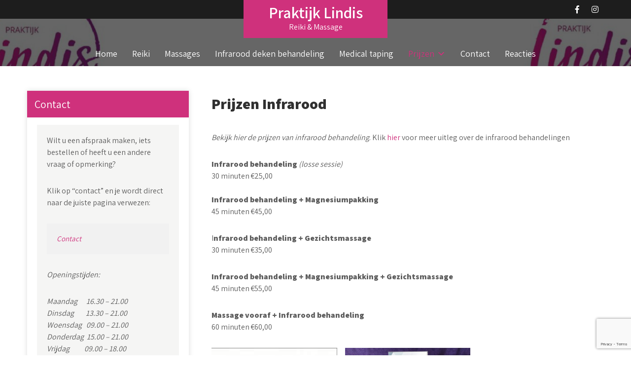

--- FILE ---
content_type: text/html; charset=UTF-8
request_url: https://praktijklindis.nl/prijzen-infrarood-behandeling/
body_size: 67062
content:
<!DOCTYPE html>
<html lang="nl-NL">
<head>
<meta charset="UTF-8">
<meta name="viewport" content="width=device-width, initial-scale=1">
<link rel="profile" href="https://gmpg.org/xfn/11">
<meta name='robots' content='index, follow, max-image-preview:large, max-snippet:-1, max-video-preview:-1' />

	<!-- This site is optimized with the Yoast SEO plugin v26.7 - https://yoast.com/wordpress/plugins/seo/ -->
	<title>Prijzen Infrarood | Massagepraktijk Ermelo | prijzen infrarood behandeling</title>
	<meta name="description" content="De prijzen van de infrarood behandeling. Diverse behandelingen zijn mogelijk. Wat ga jij investeren in je eigen lichaam? Bekijk het hier" />
	<link rel="canonical" href="https://praktijklindis.nl/prijzen-infrarood-behandeling/" />
	<meta property="og:locale" content="nl_NL" />
	<meta property="og:type" content="article" />
	<meta property="og:title" content="Prijzen Infrarood | Massagepraktijk Ermelo | prijzen infrarood behandeling" />
	<meta property="og:description" content="De prijzen van de infrarood behandeling. Diverse behandelingen zijn mogelijk. Wat ga jij investeren in je eigen lichaam? Bekijk het hier" />
	<meta property="og:url" content="https://praktijklindis.nl/prijzen-infrarood-behandeling/" />
	<meta property="og:site_name" content="Praktijk Lindis" />
	<meta property="article:modified_time" content="2022-02-03T14:00:57+00:00" />
	<meta property="og:image" content="https://praktijklindis.nl/wp-content/uploads/2021/06/image.png" />
	<meta name="twitter:card" content="summary_large_image" />
	<meta name="twitter:label1" content="Geschatte leestijd" />
	<meta name="twitter:data1" content="1 minuut" />
	<script type="application/ld+json" class="yoast-schema-graph">{"@context":"https://schema.org","@graph":[{"@type":"WebPage","@id":"https://praktijklindis.nl/prijzen-infrarood-behandeling/","url":"https://praktijklindis.nl/prijzen-infrarood-behandeling/","name":"Prijzen Infrarood | Massagepraktijk Ermelo | prijzen infrarood behandeling","isPartOf":{"@id":"https://praktijklindis.nl/#website"},"primaryImageOfPage":{"@id":"https://praktijklindis.nl/prijzen-infrarood-behandeling/#primaryimage"},"image":{"@id":"https://praktijklindis.nl/prijzen-infrarood-behandeling/#primaryimage"},"thumbnailUrl":"https://praktijklindis.nl/wp-content/uploads/2021/06/image.png","datePublished":"2021-06-29T17:08:54+00:00","dateModified":"2022-02-03T14:00:57+00:00","description":"De prijzen van de infrarood behandeling. Diverse behandelingen zijn mogelijk. Wat ga jij investeren in je eigen lichaam? Bekijk het hier","breadcrumb":{"@id":"https://praktijklindis.nl/prijzen-infrarood-behandeling/#breadcrumb"},"inLanguage":"nl-NL","potentialAction":[{"@type":"ReadAction","target":["https://praktijklindis.nl/prijzen-infrarood-behandeling/"]}]},{"@type":"ImageObject","inLanguage":"nl-NL","@id":"https://praktijklindis.nl/prijzen-infrarood-behandeling/#primaryimage","url":"https://praktijklindis.nl/wp-content/uploads/2021/06/image.png","contentUrl":"https://praktijklindis.nl/wp-content/uploads/2021/06/image.png","width":568,"height":567,"caption":"infrarood deken"},{"@type":"BreadcrumbList","@id":"https://praktijklindis.nl/prijzen-infrarood-behandeling/#breadcrumb","itemListElement":[{"@type":"ListItem","position":1,"name":"Home","item":"https://praktijklindis.nl/"},{"@type":"ListItem","position":2,"name":"Prijzen Infrarood"}]},{"@type":"WebSite","@id":"https://praktijklindis.nl/#website","url":"https://praktijklindis.nl/","name":"Praktijk Lindis","description":"Reiki &amp; Massage","publisher":{"@id":"https://praktijklindis.nl/#organization"},"potentialAction":[{"@type":"SearchAction","target":{"@type":"EntryPoint","urlTemplate":"https://praktijklindis.nl/?s={search_term_string}"},"query-input":{"@type":"PropertyValueSpecification","valueRequired":true,"valueName":"search_term_string"}}],"inLanguage":"nl-NL"},{"@type":"Organization","@id":"https://praktijklindis.nl/#organization","name":"Praktijk Lindis | Massagepraktijk Ermelo","url":"https://praktijklindis.nl/","logo":{"@type":"ImageObject","inLanguage":"nl-NL","@id":"https://praktijklindis.nl/#/schema/logo/image/","url":"https://praktijklindis.nl/wp-content/uploads/2020/07/Logo-lindis.jpg","contentUrl":"https://praktijklindis.nl/wp-content/uploads/2020/07/Logo-lindis.jpg","width":368,"height":353,"caption":"Praktijk Lindis | Massagepraktijk Ermelo"},"image":{"@id":"https://praktijklindis.nl/#/schema/logo/image/"}}]}</script>
	<!-- / Yoast SEO plugin. -->


<link rel='dns-prefetch' href='//fonts.googleapis.com' />
<link rel='dns-prefetch' href='//www.googletagmanager.com' />
<link rel="alternate" type="application/rss+xml" title="Praktijk Lindis &raquo; feed" href="https://praktijklindis.nl/feed/" />
<link rel="alternate" type="application/rss+xml" title="Praktijk Lindis &raquo; reacties feed" href="https://praktijklindis.nl/comments/feed/" />
<link rel="alternate" title="oEmbed (JSON)" type="application/json+oembed" href="https://praktijklindis.nl/wp-json/oembed/1.0/embed?url=https%3A%2F%2Fpraktijklindis.nl%2Fprijzen-infrarood-behandeling%2F" />
<link rel="alternate" title="oEmbed (XML)" type="text/xml+oembed" href="https://praktijklindis.nl/wp-json/oembed/1.0/embed?url=https%3A%2F%2Fpraktijklindis.nl%2Fprijzen-infrarood-behandeling%2F&#038;format=xml" />
<style id='wp-img-auto-sizes-contain-inline-css' type='text/css'>
img:is([sizes=auto i],[sizes^="auto," i]){contain-intrinsic-size:3000px 1500px}
/*# sourceURL=wp-img-auto-sizes-contain-inline-css */
</style>
<style id='wp-emoji-styles-inline-css' type='text/css'>

	img.wp-smiley, img.emoji {
		display: inline !important;
		border: none !important;
		box-shadow: none !important;
		height: 1em !important;
		width: 1em !important;
		margin: 0 0.07em !important;
		vertical-align: -0.1em !important;
		background: none !important;
		padding: 0 !important;
	}
/*# sourceURL=wp-emoji-styles-inline-css */
</style>
<style id='wp-block-library-inline-css' type='text/css'>
:root{--wp-block-synced-color:#7a00df;--wp-block-synced-color--rgb:122,0,223;--wp-bound-block-color:var(--wp-block-synced-color);--wp-editor-canvas-background:#ddd;--wp-admin-theme-color:#007cba;--wp-admin-theme-color--rgb:0,124,186;--wp-admin-theme-color-darker-10:#006ba1;--wp-admin-theme-color-darker-10--rgb:0,107,160.5;--wp-admin-theme-color-darker-20:#005a87;--wp-admin-theme-color-darker-20--rgb:0,90,135;--wp-admin-border-width-focus:2px}@media (min-resolution:192dpi){:root{--wp-admin-border-width-focus:1.5px}}.wp-element-button{cursor:pointer}:root .has-very-light-gray-background-color{background-color:#eee}:root .has-very-dark-gray-background-color{background-color:#313131}:root .has-very-light-gray-color{color:#eee}:root .has-very-dark-gray-color{color:#313131}:root .has-vivid-green-cyan-to-vivid-cyan-blue-gradient-background{background:linear-gradient(135deg,#00d084,#0693e3)}:root .has-purple-crush-gradient-background{background:linear-gradient(135deg,#34e2e4,#4721fb 50%,#ab1dfe)}:root .has-hazy-dawn-gradient-background{background:linear-gradient(135deg,#faaca8,#dad0ec)}:root .has-subdued-olive-gradient-background{background:linear-gradient(135deg,#fafae1,#67a671)}:root .has-atomic-cream-gradient-background{background:linear-gradient(135deg,#fdd79a,#004a59)}:root .has-nightshade-gradient-background{background:linear-gradient(135deg,#330968,#31cdcf)}:root .has-midnight-gradient-background{background:linear-gradient(135deg,#020381,#2874fc)}:root{--wp--preset--font-size--normal:16px;--wp--preset--font-size--huge:42px}.has-regular-font-size{font-size:1em}.has-larger-font-size{font-size:2.625em}.has-normal-font-size{font-size:var(--wp--preset--font-size--normal)}.has-huge-font-size{font-size:var(--wp--preset--font-size--huge)}.has-text-align-center{text-align:center}.has-text-align-left{text-align:left}.has-text-align-right{text-align:right}.has-fit-text{white-space:nowrap!important}#end-resizable-editor-section{display:none}.aligncenter{clear:both}.items-justified-left{justify-content:flex-start}.items-justified-center{justify-content:center}.items-justified-right{justify-content:flex-end}.items-justified-space-between{justify-content:space-between}.screen-reader-text{border:0;clip-path:inset(50%);height:1px;margin:-1px;overflow:hidden;padding:0;position:absolute;width:1px;word-wrap:normal!important}.screen-reader-text:focus{background-color:#ddd;clip-path:none;color:#444;display:block;font-size:1em;height:auto;left:5px;line-height:normal;padding:15px 23px 14px;text-decoration:none;top:5px;width:auto;z-index:100000}html :where(.has-border-color){border-style:solid}html :where([style*=border-top-color]){border-top-style:solid}html :where([style*=border-right-color]){border-right-style:solid}html :where([style*=border-bottom-color]){border-bottom-style:solid}html :where([style*=border-left-color]){border-left-style:solid}html :where([style*=border-width]){border-style:solid}html :where([style*=border-top-width]){border-top-style:solid}html :where([style*=border-right-width]){border-right-style:solid}html :where([style*=border-bottom-width]){border-bottom-style:solid}html :where([style*=border-left-width]){border-left-style:solid}html :where(img[class*=wp-image-]){height:auto;max-width:100%}:where(figure){margin:0 0 1em}html :where(.is-position-sticky){--wp-admin--admin-bar--position-offset:var(--wp-admin--admin-bar--height,0px)}@media screen and (max-width:600px){html :where(.is-position-sticky){--wp-admin--admin-bar--position-offset:0px}}

/*# sourceURL=wp-block-library-inline-css */
</style><style id='wp-block-gallery-inline-css' type='text/css'>
.blocks-gallery-grid:not(.has-nested-images),.wp-block-gallery:not(.has-nested-images){display:flex;flex-wrap:wrap;list-style-type:none;margin:0;padding:0}.blocks-gallery-grid:not(.has-nested-images) .blocks-gallery-image,.blocks-gallery-grid:not(.has-nested-images) .blocks-gallery-item,.wp-block-gallery:not(.has-nested-images) .blocks-gallery-image,.wp-block-gallery:not(.has-nested-images) .blocks-gallery-item{display:flex;flex-direction:column;flex-grow:1;justify-content:center;margin:0 1em 1em 0;position:relative;width:calc(50% - 1em)}.blocks-gallery-grid:not(.has-nested-images) .blocks-gallery-image:nth-of-type(2n),.blocks-gallery-grid:not(.has-nested-images) .blocks-gallery-item:nth-of-type(2n),.wp-block-gallery:not(.has-nested-images) .blocks-gallery-image:nth-of-type(2n),.wp-block-gallery:not(.has-nested-images) .blocks-gallery-item:nth-of-type(2n){margin-right:0}.blocks-gallery-grid:not(.has-nested-images) .blocks-gallery-image figure,.blocks-gallery-grid:not(.has-nested-images) .blocks-gallery-item figure,.wp-block-gallery:not(.has-nested-images) .blocks-gallery-image figure,.wp-block-gallery:not(.has-nested-images) .blocks-gallery-item figure{align-items:flex-end;display:flex;height:100%;justify-content:flex-start;margin:0}.blocks-gallery-grid:not(.has-nested-images) .blocks-gallery-image img,.blocks-gallery-grid:not(.has-nested-images) .blocks-gallery-item img,.wp-block-gallery:not(.has-nested-images) .blocks-gallery-image img,.wp-block-gallery:not(.has-nested-images) .blocks-gallery-item img{display:block;height:auto;max-width:100%;width:auto}.blocks-gallery-grid:not(.has-nested-images) .blocks-gallery-image figcaption,.blocks-gallery-grid:not(.has-nested-images) .blocks-gallery-item figcaption,.wp-block-gallery:not(.has-nested-images) .blocks-gallery-image figcaption,.wp-block-gallery:not(.has-nested-images) .blocks-gallery-item figcaption{background:linear-gradient(0deg,#000000b3,#0000004d 70%,#0000);bottom:0;box-sizing:border-box;color:#fff;font-size:.8em;margin:0;max-height:100%;overflow:auto;padding:3em .77em .7em;position:absolute;text-align:center;width:100%;z-index:2}.blocks-gallery-grid:not(.has-nested-images) .blocks-gallery-image figcaption img,.blocks-gallery-grid:not(.has-nested-images) .blocks-gallery-item figcaption img,.wp-block-gallery:not(.has-nested-images) .blocks-gallery-image figcaption img,.wp-block-gallery:not(.has-nested-images) .blocks-gallery-item figcaption img{display:inline}.blocks-gallery-grid:not(.has-nested-images) figcaption,.wp-block-gallery:not(.has-nested-images) figcaption{flex-grow:1}.blocks-gallery-grid:not(.has-nested-images).is-cropped .blocks-gallery-image a,.blocks-gallery-grid:not(.has-nested-images).is-cropped .blocks-gallery-image img,.blocks-gallery-grid:not(.has-nested-images).is-cropped .blocks-gallery-item a,.blocks-gallery-grid:not(.has-nested-images).is-cropped .blocks-gallery-item img,.wp-block-gallery:not(.has-nested-images).is-cropped .blocks-gallery-image a,.wp-block-gallery:not(.has-nested-images).is-cropped .blocks-gallery-image img,.wp-block-gallery:not(.has-nested-images).is-cropped .blocks-gallery-item a,.wp-block-gallery:not(.has-nested-images).is-cropped .blocks-gallery-item img{flex:1;height:100%;object-fit:cover;width:100%}.blocks-gallery-grid:not(.has-nested-images).columns-1 .blocks-gallery-image,.blocks-gallery-grid:not(.has-nested-images).columns-1 .blocks-gallery-item,.wp-block-gallery:not(.has-nested-images).columns-1 .blocks-gallery-image,.wp-block-gallery:not(.has-nested-images).columns-1 .blocks-gallery-item{margin-right:0;width:100%}@media (min-width:600px){.blocks-gallery-grid:not(.has-nested-images).columns-3 .blocks-gallery-image,.blocks-gallery-grid:not(.has-nested-images).columns-3 .blocks-gallery-item,.wp-block-gallery:not(.has-nested-images).columns-3 .blocks-gallery-image,.wp-block-gallery:not(.has-nested-images).columns-3 .blocks-gallery-item{margin-right:1em;width:calc(33.33333% - .66667em)}.blocks-gallery-grid:not(.has-nested-images).columns-4 .blocks-gallery-image,.blocks-gallery-grid:not(.has-nested-images).columns-4 .blocks-gallery-item,.wp-block-gallery:not(.has-nested-images).columns-4 .blocks-gallery-image,.wp-block-gallery:not(.has-nested-images).columns-4 .blocks-gallery-item{margin-right:1em;width:calc(25% - .75em)}.blocks-gallery-grid:not(.has-nested-images).columns-5 .blocks-gallery-image,.blocks-gallery-grid:not(.has-nested-images).columns-5 .blocks-gallery-item,.wp-block-gallery:not(.has-nested-images).columns-5 .blocks-gallery-image,.wp-block-gallery:not(.has-nested-images).columns-5 .blocks-gallery-item{margin-right:1em;width:calc(20% - .8em)}.blocks-gallery-grid:not(.has-nested-images).columns-6 .blocks-gallery-image,.blocks-gallery-grid:not(.has-nested-images).columns-6 .blocks-gallery-item,.wp-block-gallery:not(.has-nested-images).columns-6 .blocks-gallery-image,.wp-block-gallery:not(.has-nested-images).columns-6 .blocks-gallery-item{margin-right:1em;width:calc(16.66667% - .83333em)}.blocks-gallery-grid:not(.has-nested-images).columns-7 .blocks-gallery-image,.blocks-gallery-grid:not(.has-nested-images).columns-7 .blocks-gallery-item,.wp-block-gallery:not(.has-nested-images).columns-7 .blocks-gallery-image,.wp-block-gallery:not(.has-nested-images).columns-7 .blocks-gallery-item{margin-right:1em;width:calc(14.28571% - .85714em)}.blocks-gallery-grid:not(.has-nested-images).columns-8 .blocks-gallery-image,.blocks-gallery-grid:not(.has-nested-images).columns-8 .blocks-gallery-item,.wp-block-gallery:not(.has-nested-images).columns-8 .blocks-gallery-image,.wp-block-gallery:not(.has-nested-images).columns-8 .blocks-gallery-item{margin-right:1em;width:calc(12.5% - .875em)}.blocks-gallery-grid:not(.has-nested-images).columns-1 .blocks-gallery-image:nth-of-type(1n),.blocks-gallery-grid:not(.has-nested-images).columns-1 .blocks-gallery-item:nth-of-type(1n),.blocks-gallery-grid:not(.has-nested-images).columns-2 .blocks-gallery-image:nth-of-type(2n),.blocks-gallery-grid:not(.has-nested-images).columns-2 .blocks-gallery-item:nth-of-type(2n),.blocks-gallery-grid:not(.has-nested-images).columns-3 .blocks-gallery-image:nth-of-type(3n),.blocks-gallery-grid:not(.has-nested-images).columns-3 .blocks-gallery-item:nth-of-type(3n),.blocks-gallery-grid:not(.has-nested-images).columns-4 .blocks-gallery-image:nth-of-type(4n),.blocks-gallery-grid:not(.has-nested-images).columns-4 .blocks-gallery-item:nth-of-type(4n),.blocks-gallery-grid:not(.has-nested-images).columns-5 .blocks-gallery-image:nth-of-type(5n),.blocks-gallery-grid:not(.has-nested-images).columns-5 .blocks-gallery-item:nth-of-type(5n),.blocks-gallery-grid:not(.has-nested-images).columns-6 .blocks-gallery-image:nth-of-type(6n),.blocks-gallery-grid:not(.has-nested-images).columns-6 .blocks-gallery-item:nth-of-type(6n),.blocks-gallery-grid:not(.has-nested-images).columns-7 .blocks-gallery-image:nth-of-type(7n),.blocks-gallery-grid:not(.has-nested-images).columns-7 .blocks-gallery-item:nth-of-type(7n),.blocks-gallery-grid:not(.has-nested-images).columns-8 .blocks-gallery-image:nth-of-type(8n),.blocks-gallery-grid:not(.has-nested-images).columns-8 .blocks-gallery-item:nth-of-type(8n),.wp-block-gallery:not(.has-nested-images).columns-1 .blocks-gallery-image:nth-of-type(1n),.wp-block-gallery:not(.has-nested-images).columns-1 .blocks-gallery-item:nth-of-type(1n),.wp-block-gallery:not(.has-nested-images).columns-2 .blocks-gallery-image:nth-of-type(2n),.wp-block-gallery:not(.has-nested-images).columns-2 .blocks-gallery-item:nth-of-type(2n),.wp-block-gallery:not(.has-nested-images).columns-3 .blocks-gallery-image:nth-of-type(3n),.wp-block-gallery:not(.has-nested-images).columns-3 .blocks-gallery-item:nth-of-type(3n),.wp-block-gallery:not(.has-nested-images).columns-4 .blocks-gallery-image:nth-of-type(4n),.wp-block-gallery:not(.has-nested-images).columns-4 .blocks-gallery-item:nth-of-type(4n),.wp-block-gallery:not(.has-nested-images).columns-5 .blocks-gallery-image:nth-of-type(5n),.wp-block-gallery:not(.has-nested-images).columns-5 .blocks-gallery-item:nth-of-type(5n),.wp-block-gallery:not(.has-nested-images).columns-6 .blocks-gallery-image:nth-of-type(6n),.wp-block-gallery:not(.has-nested-images).columns-6 .blocks-gallery-item:nth-of-type(6n),.wp-block-gallery:not(.has-nested-images).columns-7 .blocks-gallery-image:nth-of-type(7n),.wp-block-gallery:not(.has-nested-images).columns-7 .blocks-gallery-item:nth-of-type(7n),.wp-block-gallery:not(.has-nested-images).columns-8 .blocks-gallery-image:nth-of-type(8n),.wp-block-gallery:not(.has-nested-images).columns-8 .blocks-gallery-item:nth-of-type(8n){margin-right:0}}.blocks-gallery-grid:not(.has-nested-images) .blocks-gallery-image:last-child,.blocks-gallery-grid:not(.has-nested-images) .blocks-gallery-item:last-child,.wp-block-gallery:not(.has-nested-images) .blocks-gallery-image:last-child,.wp-block-gallery:not(.has-nested-images) .blocks-gallery-item:last-child{margin-right:0}.blocks-gallery-grid:not(.has-nested-images).alignleft,.blocks-gallery-grid:not(.has-nested-images).alignright,.wp-block-gallery:not(.has-nested-images).alignleft,.wp-block-gallery:not(.has-nested-images).alignright{max-width:420px;width:100%}.blocks-gallery-grid:not(.has-nested-images).aligncenter .blocks-gallery-item figure,.wp-block-gallery:not(.has-nested-images).aligncenter .blocks-gallery-item figure{justify-content:center}.wp-block-gallery:not(.is-cropped) .blocks-gallery-item{align-self:flex-start}figure.wp-block-gallery.has-nested-images{align-items:normal}.wp-block-gallery.has-nested-images figure.wp-block-image:not(#individual-image){margin:0;width:calc(50% - var(--wp--style--unstable-gallery-gap, 16px)/2)}.wp-block-gallery.has-nested-images figure.wp-block-image{box-sizing:border-box;display:flex;flex-direction:column;flex-grow:1;justify-content:center;max-width:100%;position:relative}.wp-block-gallery.has-nested-images figure.wp-block-image>a,.wp-block-gallery.has-nested-images figure.wp-block-image>div{flex-direction:column;flex-grow:1;margin:0}.wp-block-gallery.has-nested-images figure.wp-block-image img{display:block;height:auto;max-width:100%!important;width:auto}.wp-block-gallery.has-nested-images figure.wp-block-image figcaption,.wp-block-gallery.has-nested-images figure.wp-block-image:has(figcaption):before{bottom:0;left:0;max-height:100%;position:absolute;right:0}.wp-block-gallery.has-nested-images figure.wp-block-image:has(figcaption):before{backdrop-filter:blur(3px);content:"";height:100%;-webkit-mask-image:linear-gradient(0deg,#000 20%,#0000);mask-image:linear-gradient(0deg,#000 20%,#0000);max-height:40%;pointer-events:none}.wp-block-gallery.has-nested-images figure.wp-block-image figcaption{box-sizing:border-box;color:#fff;font-size:13px;margin:0;overflow:auto;padding:1em;text-align:center;text-shadow:0 0 1.5px #000}.wp-block-gallery.has-nested-images figure.wp-block-image figcaption::-webkit-scrollbar{height:12px;width:12px}.wp-block-gallery.has-nested-images figure.wp-block-image figcaption::-webkit-scrollbar-track{background-color:initial}.wp-block-gallery.has-nested-images figure.wp-block-image figcaption::-webkit-scrollbar-thumb{background-clip:padding-box;background-color:initial;border:3px solid #0000;border-radius:8px}.wp-block-gallery.has-nested-images figure.wp-block-image figcaption:focus-within::-webkit-scrollbar-thumb,.wp-block-gallery.has-nested-images figure.wp-block-image figcaption:focus::-webkit-scrollbar-thumb,.wp-block-gallery.has-nested-images figure.wp-block-image figcaption:hover::-webkit-scrollbar-thumb{background-color:#fffc}.wp-block-gallery.has-nested-images figure.wp-block-image figcaption{scrollbar-color:#0000 #0000;scrollbar-gutter:stable both-edges;scrollbar-width:thin}.wp-block-gallery.has-nested-images figure.wp-block-image figcaption:focus,.wp-block-gallery.has-nested-images figure.wp-block-image figcaption:focus-within,.wp-block-gallery.has-nested-images figure.wp-block-image figcaption:hover{scrollbar-color:#fffc #0000}.wp-block-gallery.has-nested-images figure.wp-block-image figcaption{will-change:transform}@media (hover:none){.wp-block-gallery.has-nested-images figure.wp-block-image figcaption{scrollbar-color:#fffc #0000}}.wp-block-gallery.has-nested-images figure.wp-block-image figcaption{background:linear-gradient(0deg,#0006,#0000)}.wp-block-gallery.has-nested-images figure.wp-block-image figcaption img{display:inline}.wp-block-gallery.has-nested-images figure.wp-block-image figcaption a{color:inherit}.wp-block-gallery.has-nested-images figure.wp-block-image.has-custom-border img{box-sizing:border-box}.wp-block-gallery.has-nested-images figure.wp-block-image.has-custom-border>a,.wp-block-gallery.has-nested-images figure.wp-block-image.has-custom-border>div,.wp-block-gallery.has-nested-images figure.wp-block-image.is-style-rounded>a,.wp-block-gallery.has-nested-images figure.wp-block-image.is-style-rounded>div{flex:1 1 auto}.wp-block-gallery.has-nested-images figure.wp-block-image.has-custom-border figcaption,.wp-block-gallery.has-nested-images figure.wp-block-image.is-style-rounded figcaption{background:none;color:inherit;flex:initial;margin:0;padding:10px 10px 9px;position:relative;text-shadow:none}.wp-block-gallery.has-nested-images figure.wp-block-image.has-custom-border:before,.wp-block-gallery.has-nested-images figure.wp-block-image.is-style-rounded:before{content:none}.wp-block-gallery.has-nested-images figcaption{flex-basis:100%;flex-grow:1;text-align:center}.wp-block-gallery.has-nested-images:not(.is-cropped) figure.wp-block-image:not(#individual-image){margin-bottom:auto;margin-top:0}.wp-block-gallery.has-nested-images.is-cropped figure.wp-block-image:not(#individual-image){align-self:inherit}.wp-block-gallery.has-nested-images.is-cropped figure.wp-block-image:not(#individual-image)>a,.wp-block-gallery.has-nested-images.is-cropped figure.wp-block-image:not(#individual-image)>div:not(.components-drop-zone){display:flex}.wp-block-gallery.has-nested-images.is-cropped figure.wp-block-image:not(#individual-image) a,.wp-block-gallery.has-nested-images.is-cropped figure.wp-block-image:not(#individual-image) img{flex:1 0 0%;height:100%;object-fit:cover;width:100%}.wp-block-gallery.has-nested-images.columns-1 figure.wp-block-image:not(#individual-image){width:100%}@media (min-width:600px){.wp-block-gallery.has-nested-images.columns-3 figure.wp-block-image:not(#individual-image){width:calc(33.33333% - var(--wp--style--unstable-gallery-gap, 16px)*.66667)}.wp-block-gallery.has-nested-images.columns-4 figure.wp-block-image:not(#individual-image){width:calc(25% - var(--wp--style--unstable-gallery-gap, 16px)*.75)}.wp-block-gallery.has-nested-images.columns-5 figure.wp-block-image:not(#individual-image){width:calc(20% - var(--wp--style--unstable-gallery-gap, 16px)*.8)}.wp-block-gallery.has-nested-images.columns-6 figure.wp-block-image:not(#individual-image){width:calc(16.66667% - var(--wp--style--unstable-gallery-gap, 16px)*.83333)}.wp-block-gallery.has-nested-images.columns-7 figure.wp-block-image:not(#individual-image){width:calc(14.28571% - var(--wp--style--unstable-gallery-gap, 16px)*.85714)}.wp-block-gallery.has-nested-images.columns-8 figure.wp-block-image:not(#individual-image){width:calc(12.5% - var(--wp--style--unstable-gallery-gap, 16px)*.875)}.wp-block-gallery.has-nested-images.columns-default figure.wp-block-image:not(#individual-image){width:calc(33.33% - var(--wp--style--unstable-gallery-gap, 16px)*.66667)}.wp-block-gallery.has-nested-images.columns-default figure.wp-block-image:not(#individual-image):first-child:nth-last-child(2),.wp-block-gallery.has-nested-images.columns-default figure.wp-block-image:not(#individual-image):first-child:nth-last-child(2)~figure.wp-block-image:not(#individual-image){width:calc(50% - var(--wp--style--unstable-gallery-gap, 16px)*.5)}.wp-block-gallery.has-nested-images.columns-default figure.wp-block-image:not(#individual-image):first-child:last-child{width:100%}}.wp-block-gallery.has-nested-images.alignleft,.wp-block-gallery.has-nested-images.alignright{max-width:420px;width:100%}.wp-block-gallery.has-nested-images.aligncenter{justify-content:center}
/*# sourceURL=https://praktijklindis.nl/wp-includes/blocks/gallery/style.min.css */
</style>
<style id='wp-block-gallery-theme-inline-css' type='text/css'>
.blocks-gallery-caption{color:#555;font-size:13px;text-align:center}.is-dark-theme .blocks-gallery-caption{color:#ffffffa6}
/*# sourceURL=https://praktijklindis.nl/wp-includes/blocks/gallery/theme.min.css */
</style>
<style id='wp-block-columns-inline-css' type='text/css'>
.wp-block-columns{box-sizing:border-box;display:flex;flex-wrap:wrap!important}@media (min-width:782px){.wp-block-columns{flex-wrap:nowrap!important}}.wp-block-columns{align-items:normal!important}.wp-block-columns.are-vertically-aligned-top{align-items:flex-start}.wp-block-columns.are-vertically-aligned-center{align-items:center}.wp-block-columns.are-vertically-aligned-bottom{align-items:flex-end}@media (max-width:781px){.wp-block-columns:not(.is-not-stacked-on-mobile)>.wp-block-column{flex-basis:100%!important}}@media (min-width:782px){.wp-block-columns:not(.is-not-stacked-on-mobile)>.wp-block-column{flex-basis:0;flex-grow:1}.wp-block-columns:not(.is-not-stacked-on-mobile)>.wp-block-column[style*=flex-basis]{flex-grow:0}}.wp-block-columns.is-not-stacked-on-mobile{flex-wrap:nowrap!important}.wp-block-columns.is-not-stacked-on-mobile>.wp-block-column{flex-basis:0;flex-grow:1}.wp-block-columns.is-not-stacked-on-mobile>.wp-block-column[style*=flex-basis]{flex-grow:0}:where(.wp-block-columns){margin-bottom:1.75em}:where(.wp-block-columns.has-background){padding:1.25em 2.375em}.wp-block-column{flex-grow:1;min-width:0;overflow-wrap:break-word;word-break:break-word}.wp-block-column.is-vertically-aligned-top{align-self:flex-start}.wp-block-column.is-vertically-aligned-center{align-self:center}.wp-block-column.is-vertically-aligned-bottom{align-self:flex-end}.wp-block-column.is-vertically-aligned-stretch{align-self:stretch}.wp-block-column.is-vertically-aligned-bottom,.wp-block-column.is-vertically-aligned-center,.wp-block-column.is-vertically-aligned-top{width:100%}
/*# sourceURL=https://praktijklindis.nl/wp-includes/blocks/columns/style.min.css */
</style>
<style id='wp-block-paragraph-inline-css' type='text/css'>
.is-small-text{font-size:.875em}.is-regular-text{font-size:1em}.is-large-text{font-size:2.25em}.is-larger-text{font-size:3em}.has-drop-cap:not(:focus):first-letter{float:left;font-size:8.4em;font-style:normal;font-weight:100;line-height:.68;margin:.05em .1em 0 0;text-transform:uppercase}body.rtl .has-drop-cap:not(:focus):first-letter{float:none;margin-left:.1em}p.has-drop-cap.has-background{overflow:hidden}:root :where(p.has-background){padding:1.25em 2.375em}:where(p.has-text-color:not(.has-link-color)) a{color:inherit}p.has-text-align-left[style*="writing-mode:vertical-lr"],p.has-text-align-right[style*="writing-mode:vertical-rl"]{rotate:180deg}
/*# sourceURL=https://praktijklindis.nl/wp-includes/blocks/paragraph/style.min.css */
</style>
<style id='global-styles-inline-css' type='text/css'>
:root{--wp--preset--aspect-ratio--square: 1;--wp--preset--aspect-ratio--4-3: 4/3;--wp--preset--aspect-ratio--3-4: 3/4;--wp--preset--aspect-ratio--3-2: 3/2;--wp--preset--aspect-ratio--2-3: 2/3;--wp--preset--aspect-ratio--16-9: 16/9;--wp--preset--aspect-ratio--9-16: 9/16;--wp--preset--color--black: #000000;--wp--preset--color--cyan-bluish-gray: #abb8c3;--wp--preset--color--white: #ffffff;--wp--preset--color--pale-pink: #f78da7;--wp--preset--color--vivid-red: #cf2e2e;--wp--preset--color--luminous-vivid-orange: #ff6900;--wp--preset--color--luminous-vivid-amber: #fcb900;--wp--preset--color--light-green-cyan: #7bdcb5;--wp--preset--color--vivid-green-cyan: #00d084;--wp--preset--color--pale-cyan-blue: #8ed1fc;--wp--preset--color--vivid-cyan-blue: #0693e3;--wp--preset--color--vivid-purple: #9b51e0;--wp--preset--gradient--vivid-cyan-blue-to-vivid-purple: linear-gradient(135deg,rgb(6,147,227) 0%,rgb(155,81,224) 100%);--wp--preset--gradient--light-green-cyan-to-vivid-green-cyan: linear-gradient(135deg,rgb(122,220,180) 0%,rgb(0,208,130) 100%);--wp--preset--gradient--luminous-vivid-amber-to-luminous-vivid-orange: linear-gradient(135deg,rgb(252,185,0) 0%,rgb(255,105,0) 100%);--wp--preset--gradient--luminous-vivid-orange-to-vivid-red: linear-gradient(135deg,rgb(255,105,0) 0%,rgb(207,46,46) 100%);--wp--preset--gradient--very-light-gray-to-cyan-bluish-gray: linear-gradient(135deg,rgb(238,238,238) 0%,rgb(169,184,195) 100%);--wp--preset--gradient--cool-to-warm-spectrum: linear-gradient(135deg,rgb(74,234,220) 0%,rgb(151,120,209) 20%,rgb(207,42,186) 40%,rgb(238,44,130) 60%,rgb(251,105,98) 80%,rgb(254,248,76) 100%);--wp--preset--gradient--blush-light-purple: linear-gradient(135deg,rgb(255,206,236) 0%,rgb(152,150,240) 100%);--wp--preset--gradient--blush-bordeaux: linear-gradient(135deg,rgb(254,205,165) 0%,rgb(254,45,45) 50%,rgb(107,0,62) 100%);--wp--preset--gradient--luminous-dusk: linear-gradient(135deg,rgb(255,203,112) 0%,rgb(199,81,192) 50%,rgb(65,88,208) 100%);--wp--preset--gradient--pale-ocean: linear-gradient(135deg,rgb(255,245,203) 0%,rgb(182,227,212) 50%,rgb(51,167,181) 100%);--wp--preset--gradient--electric-grass: linear-gradient(135deg,rgb(202,248,128) 0%,rgb(113,206,126) 100%);--wp--preset--gradient--midnight: linear-gradient(135deg,rgb(2,3,129) 0%,rgb(40,116,252) 100%);--wp--preset--font-size--small: 13px;--wp--preset--font-size--medium: 20px;--wp--preset--font-size--large: 36px;--wp--preset--font-size--x-large: 42px;--wp--preset--spacing--20: 0.44rem;--wp--preset--spacing--30: 0.67rem;--wp--preset--spacing--40: 1rem;--wp--preset--spacing--50: 1.5rem;--wp--preset--spacing--60: 2.25rem;--wp--preset--spacing--70: 3.38rem;--wp--preset--spacing--80: 5.06rem;--wp--preset--shadow--natural: 6px 6px 9px rgba(0, 0, 0, 0.2);--wp--preset--shadow--deep: 12px 12px 50px rgba(0, 0, 0, 0.4);--wp--preset--shadow--sharp: 6px 6px 0px rgba(0, 0, 0, 0.2);--wp--preset--shadow--outlined: 6px 6px 0px -3px rgb(255, 255, 255), 6px 6px rgb(0, 0, 0);--wp--preset--shadow--crisp: 6px 6px 0px rgb(0, 0, 0);}:where(.is-layout-flex){gap: 0.5em;}:where(.is-layout-grid){gap: 0.5em;}body .is-layout-flex{display: flex;}.is-layout-flex{flex-wrap: wrap;align-items: center;}.is-layout-flex > :is(*, div){margin: 0;}body .is-layout-grid{display: grid;}.is-layout-grid > :is(*, div){margin: 0;}:where(.wp-block-columns.is-layout-flex){gap: 2em;}:where(.wp-block-columns.is-layout-grid){gap: 2em;}:where(.wp-block-post-template.is-layout-flex){gap: 1.25em;}:where(.wp-block-post-template.is-layout-grid){gap: 1.25em;}.has-black-color{color: var(--wp--preset--color--black) !important;}.has-cyan-bluish-gray-color{color: var(--wp--preset--color--cyan-bluish-gray) !important;}.has-white-color{color: var(--wp--preset--color--white) !important;}.has-pale-pink-color{color: var(--wp--preset--color--pale-pink) !important;}.has-vivid-red-color{color: var(--wp--preset--color--vivid-red) !important;}.has-luminous-vivid-orange-color{color: var(--wp--preset--color--luminous-vivid-orange) !important;}.has-luminous-vivid-amber-color{color: var(--wp--preset--color--luminous-vivid-amber) !important;}.has-light-green-cyan-color{color: var(--wp--preset--color--light-green-cyan) !important;}.has-vivid-green-cyan-color{color: var(--wp--preset--color--vivid-green-cyan) !important;}.has-pale-cyan-blue-color{color: var(--wp--preset--color--pale-cyan-blue) !important;}.has-vivid-cyan-blue-color{color: var(--wp--preset--color--vivid-cyan-blue) !important;}.has-vivid-purple-color{color: var(--wp--preset--color--vivid-purple) !important;}.has-black-background-color{background-color: var(--wp--preset--color--black) !important;}.has-cyan-bluish-gray-background-color{background-color: var(--wp--preset--color--cyan-bluish-gray) !important;}.has-white-background-color{background-color: var(--wp--preset--color--white) !important;}.has-pale-pink-background-color{background-color: var(--wp--preset--color--pale-pink) !important;}.has-vivid-red-background-color{background-color: var(--wp--preset--color--vivid-red) !important;}.has-luminous-vivid-orange-background-color{background-color: var(--wp--preset--color--luminous-vivid-orange) !important;}.has-luminous-vivid-amber-background-color{background-color: var(--wp--preset--color--luminous-vivid-amber) !important;}.has-light-green-cyan-background-color{background-color: var(--wp--preset--color--light-green-cyan) !important;}.has-vivid-green-cyan-background-color{background-color: var(--wp--preset--color--vivid-green-cyan) !important;}.has-pale-cyan-blue-background-color{background-color: var(--wp--preset--color--pale-cyan-blue) !important;}.has-vivid-cyan-blue-background-color{background-color: var(--wp--preset--color--vivid-cyan-blue) !important;}.has-vivid-purple-background-color{background-color: var(--wp--preset--color--vivid-purple) !important;}.has-black-border-color{border-color: var(--wp--preset--color--black) !important;}.has-cyan-bluish-gray-border-color{border-color: var(--wp--preset--color--cyan-bluish-gray) !important;}.has-white-border-color{border-color: var(--wp--preset--color--white) !important;}.has-pale-pink-border-color{border-color: var(--wp--preset--color--pale-pink) !important;}.has-vivid-red-border-color{border-color: var(--wp--preset--color--vivid-red) !important;}.has-luminous-vivid-orange-border-color{border-color: var(--wp--preset--color--luminous-vivid-orange) !important;}.has-luminous-vivid-amber-border-color{border-color: var(--wp--preset--color--luminous-vivid-amber) !important;}.has-light-green-cyan-border-color{border-color: var(--wp--preset--color--light-green-cyan) !important;}.has-vivid-green-cyan-border-color{border-color: var(--wp--preset--color--vivid-green-cyan) !important;}.has-pale-cyan-blue-border-color{border-color: var(--wp--preset--color--pale-cyan-blue) !important;}.has-vivid-cyan-blue-border-color{border-color: var(--wp--preset--color--vivid-cyan-blue) !important;}.has-vivid-purple-border-color{border-color: var(--wp--preset--color--vivid-purple) !important;}.has-vivid-cyan-blue-to-vivid-purple-gradient-background{background: var(--wp--preset--gradient--vivid-cyan-blue-to-vivid-purple) !important;}.has-light-green-cyan-to-vivid-green-cyan-gradient-background{background: var(--wp--preset--gradient--light-green-cyan-to-vivid-green-cyan) !important;}.has-luminous-vivid-amber-to-luminous-vivid-orange-gradient-background{background: var(--wp--preset--gradient--luminous-vivid-amber-to-luminous-vivid-orange) !important;}.has-luminous-vivid-orange-to-vivid-red-gradient-background{background: var(--wp--preset--gradient--luminous-vivid-orange-to-vivid-red) !important;}.has-very-light-gray-to-cyan-bluish-gray-gradient-background{background: var(--wp--preset--gradient--very-light-gray-to-cyan-bluish-gray) !important;}.has-cool-to-warm-spectrum-gradient-background{background: var(--wp--preset--gradient--cool-to-warm-spectrum) !important;}.has-blush-light-purple-gradient-background{background: var(--wp--preset--gradient--blush-light-purple) !important;}.has-blush-bordeaux-gradient-background{background: var(--wp--preset--gradient--blush-bordeaux) !important;}.has-luminous-dusk-gradient-background{background: var(--wp--preset--gradient--luminous-dusk) !important;}.has-pale-ocean-gradient-background{background: var(--wp--preset--gradient--pale-ocean) !important;}.has-electric-grass-gradient-background{background: var(--wp--preset--gradient--electric-grass) !important;}.has-midnight-gradient-background{background: var(--wp--preset--gradient--midnight) !important;}.has-small-font-size{font-size: var(--wp--preset--font-size--small) !important;}.has-medium-font-size{font-size: var(--wp--preset--font-size--medium) !important;}.has-large-font-size{font-size: var(--wp--preset--font-size--large) !important;}.has-x-large-font-size{font-size: var(--wp--preset--font-size--x-large) !important;}
:where(.wp-block-columns.is-layout-flex){gap: 2em;}:where(.wp-block-columns.is-layout-grid){gap: 2em;}
/*# sourceURL=global-styles-inline-css */
</style>
<style id='core-block-supports-inline-css' type='text/css'>
.wp-block-gallery.wp-block-gallery-1{--wp--style--unstable-gallery-gap:var( --wp--style--gallery-gap-default, var( --gallery-block--gutter-size, var( --wp--style--block-gap, 0.5em ) ) );gap:var( --wp--style--gallery-gap-default, var( --gallery-block--gutter-size, var( --wp--style--block-gap, 0.5em ) ) );}.wp-container-core-columns-is-layout-9d6595d7{flex-wrap:nowrap;}
/*# sourceURL=core-block-supports-inline-css */
</style>

<style id='classic-theme-styles-inline-css' type='text/css'>
/*! This file is auto-generated */
.wp-block-button__link{color:#fff;background-color:#32373c;border-radius:9999px;box-shadow:none;text-decoration:none;padding:calc(.667em + 2px) calc(1.333em + 2px);font-size:1.125em}.wp-block-file__button{background:#32373c;color:#fff;text-decoration:none}
/*# sourceURL=/wp-includes/css/classic-themes.min.css */
</style>
<link rel='stylesheet' id='contact-form-7-css' href='https://praktijklindis.nl/wp-content/plugins/contact-form-7/includes/css/styles.css?ver=6.1.4' type='text/css' media='all' />
<link rel='stylesheet' id='yogic-lite-font-css' href='//fonts.googleapis.com/css?family=Assistant%3A300%2C400%2C600%2C800&#038;ver=6.9' type='text/css' media='all' />
<link rel='stylesheet' id='yogic-lite-basic-style-css' href='https://praktijklindis.nl/wp-content/themes/yogic-lite/style.css?ver=6.9' type='text/css' media='all' />
<link rel='stylesheet' id='nivo-slider-css' href='https://praktijklindis.nl/wp-content/themes/yogic-lite/css/nivo-slider.css?ver=6.9' type='text/css' media='all' />
<link rel='stylesheet' id='fontawesome-all-style-css' href='https://praktijklindis.nl/wp-content/themes/yogic-lite/fontsawesome/css/fontawesome-all.css?ver=6.9' type='text/css' media='all' />
<link rel='stylesheet' id='yogic-lite-responsive-css' href='https://praktijklindis.nl/wp-content/themes/yogic-lite/css/responsive.css?ver=6.9' type='text/css' media='all' />
<link rel='stylesheet' id='dashicons-css' href='https://praktijklindis.nl/wp-includes/css/dashicons.min.css?ver=6.9' type='text/css' media='all' />
<script type="text/javascript" async src="https://praktijklindis.nl/wp-content/plugins/burst-statistics/assets/js/timeme/timeme.min.js?ver=1768396376" id="burst-timeme-js"></script>
<script type="text/javascript" async src="https://praktijklindis.nl/wp-content/uploads/burst/js/burst.min.js?ver=1768842765" id="burst-js"></script>
<script type="text/javascript" src="https://praktijklindis.nl/wp-includes/js/jquery/jquery.min.js?ver=3.7.1" id="jquery-core-js"></script>
<script type="text/javascript" src="https://praktijklindis.nl/wp-includes/js/jquery/jquery-migrate.min.js?ver=3.4.1" id="jquery-migrate-js"></script>
<script type="text/javascript" src="https://praktijklindis.nl/wp-content/themes/yogic-lite/js/jquery.nivo.slider.js?ver=6.9" id="jquery-nivo-slider-js"></script>
<script type="text/javascript" src="https://praktijklindis.nl/wp-content/themes/yogic-lite/js/editable.js?ver=6.9" id="yogic-lite-editable-js"></script>
<link rel="https://api.w.org/" href="https://praktijklindis.nl/wp-json/" /><link rel="alternate" title="JSON" type="application/json" href="https://praktijklindis.nl/wp-json/wp/v2/pages/169" /><link rel="EditURI" type="application/rsd+xml" title="RSD" href="https://praktijklindis.nl/xmlrpc.php?rsd" />
<meta name="generator" content="WordPress 6.9" />
<link rel='shortlink' href='https://praktijklindis.nl/?p=169' />
<meta name="generator" content="Site Kit by Google 1.170.0" />	<style type="text/css"> 					
        a, .default_article_list h2 a:hover,
        #sidebar ul li a:hover,						
        .default_article_list h3 a:hover, 
		.site-navigation .menu a:hover,
		.site-navigation .menu a:focus,
		.site-navigation ul li a:hover, 
		.site-navigation ul li.current_page_item a, 
		.site-navigation ul li.current_page_item ul li a:hover,
		.site-navigation ul li.current-menu-parent a, 
		.site-navigation ul li:hover,
		.site-navigation .menu ul a:hover,
		.site-navigation .menu ul a:focus,
		.site-navigation ul li.current_page_item ul.sub-menu li a:hover, 
		.site-navigation ul li.current-menu-parent ul.sub-menu li a:hover,
		.site-navigation ul li.current-menu-parent ul.sub-menu li ul.sub-menu li a:hover,
		.site-navigation ul li.current-menu-parent ul.sub-menu li.current_page_item a,    						
        .postmeta a:hover,
		.yogic_lite_hdrsocial a:hover,			
        .button:hover,
		.yogic_lite_3column:hover h3 a,	
		.blog_postmeta a:hover,	
		.site-footer ul li a:hover, 
		.site-footer ul li.current_page_item a		
            { color:#cf317c;}					 
            
        .pagination ul li .current, .pagination ul li a:hover, 
        #commentform input#submit:hover,		
        .nivo-controlNav a.active,		
		a.blogreadmore,	
		.nivo-caption .slide_morebtn,
		.logo,
		h3.widget-title,		
		.learnmore:hover,
		.yogic_lite_3column .services_image_box,
		.yogic_lite_3column:hover .learnmore,											
        #sidebar .search-form input.search-submit,				
        .wpcf7 input[type='submit'],				
        nav.pagination .page-numbers.current,		
		.blogpostmorebtn:hover,		
        .toggle a	
            { background-color:#cf317c;}
			
		
		.tagcloud a:hover,		
		.yogic_lite_hdrsocial a:hover,		
		h3.widget-title::after	
            { border-color:#cf317c;}						
	
			
         	
    </style> 
	<style type="text/css">
			.site-header{
			background: url(https://praktijklindis.nl/wp-content/uploads/2020/07/cropped-header-2-scaled-2.jpg) no-repeat;
			background-position: center top;
		}
		.logo h1 a { color:#ffffff;}
		
	</style>
    
    <link rel="icon" href="https://praktijklindis.nl/wp-content/uploads/2020/07/Logo-lindis-150x150.jpg" sizes="32x32" />
<link rel="icon" href="https://praktijklindis.nl/wp-content/uploads/2020/07/Logo-lindis.jpg" sizes="192x192" />
<link rel="apple-touch-icon" href="https://praktijklindis.nl/wp-content/uploads/2020/07/Logo-lindis.jpg" />
<meta name="msapplication-TileImage" content="https://praktijklindis.nl/wp-content/uploads/2020/07/Logo-lindis.jpg" />
</head>
<body data-rsssl=1 class="wp-singular page-template-default page page-id-169 wp-embed-responsive wp-theme-yogic-lite" data-burst_id="169" data-burst_type="page">
<a class="skip-link screen-reader-text" href="#yogic_lite_content_wrapper">
Skip to content</a>
<div id="sitelayout" >
<div class="site-header siteinner ">   
  <div class="yogic_lite_topbar">
       <div class="container">
            <div class="left">	
                
            </div>
            
            <div class="right">            
                          
                    <div class="yogic_lite_hdrsocial">                                                
					                           <a title="Facebook" class="fab fa-facebook-f" target="_blank" href="https://www.facebook.com/Massagepraktijk-Lindis-1623939141066183"></a>
                                           
                                       
                                      
                       
                      
                                              <a title="Instagram" class="fab fa-instagram" target="_blank" href="https://www.instagram.com/praktijklindis/"></a>
                       
                                       
                   </div><!--end .yogic_lite_hdrsocial-->                 
                
            
            </div>
            <div class="clear"></div>
        </div><!-- .container-->
  </div><!-- .yogic_lite_topbar-->
  
  <div class="container">      
      <div class="logo ">
                       <h1><a href="https://praktijklindis.nl/" rel="home">Praktijk Lindis</a></h1>
                            <p>Reiki &amp; Massage</p>
                  </div><!-- logo -->    
  </div><!-- .container --> 
  
  
  
   <div class="yogic_lite_hdrmenu"> 
     <div class="container">    
       
       <div id="topnavigator" class="" role="banner">
		<button class="menu-toggle" aria-controls="main-navigation" aria-expanded="false" type="button">
			<span aria-hidden="true">Menu</span>
			<span class="dashicons" aria-hidden="true"></span>
		</button>

		<nav id="main-navigation" class="site-navigation primary-navigation" role="navigation">
			<ul id="primary" class="primary-menu menu"><li id="menu-item-21" class="menu-item menu-item-type-custom menu-item-object-custom menu-item-21"><a href="https://www.praktijklindis.nl/">Home</a></li>
<li id="menu-item-224" class="menu-item menu-item-type-post_type menu-item-object-page menu-item-224"><a href="https://praktijklindis.nl/reiki/">Reiki</a></li>
<li id="menu-item-110" class="menu-item menu-item-type-post_type menu-item-object-page menu-item-110"><a href="https://praktijklindis.nl/massages/">Massages</a></li>
<li id="menu-item-175" class="menu-item menu-item-type-post_type menu-item-object-page menu-item-175"><a href="https://praktijklindis.nl/infrarood/">Infrarood deken behandeling</a></li>
<li id="menu-item-123" class="menu-item menu-item-type-post_type menu-item-object-page menu-item-123"><a href="https://praktijklindis.nl/medical-taping/">Medical taping</a></li>
<li id="menu-item-47" class="menu-item menu-item-type-post_type menu-item-object-page current-menu-ancestor current-menu-parent current_page_parent current_page_ancestor menu-item-has-children menu-item-47"><a href="https://praktijklindis.nl/prijzen/">Prijzen</a>
<ul class="sub-menu">
	<li id="menu-item-230" class="menu-item menu-item-type-post_type menu-item-object-page menu-item-230"><a href="https://praktijklindis.nl/prijzen-reiki-behandeling/">Prijzen Reiki behandeling</a></li>
	<li id="menu-item-48" class="menu-item menu-item-type-post_type menu-item-object-page menu-item-48"><a href="https://praktijklindis.nl/prijzen-2/">Prijzen Massages</a></li>
	<li id="menu-item-183" class="menu-item menu-item-type-post_type menu-item-object-page current-menu-item page_item page-item-169 current_page_item menu-item-183"><a href="https://praktijklindis.nl/prijzen-infrarood-behandeling/" aria-current="page">Prijzen Infrarood</a></li>
</ul>
</li>
<li id="menu-item-24" class="menu-item menu-item-type-post_type menu-item-object-page menu-item-24"><a href="https://praktijklindis.nl/contact/">Contact</a></li>
<li id="menu-item-135" class="menu-item menu-item-type-post_type menu-item-object-page menu-item-135"><a href="https://praktijklindis.nl/reacties/">Reacties</a></li>
</ul>		</nav><!-- #site-navigation -->
	</div><!-- #topnavigator -->
       
       
       
      <div class="clear"></div> 
  </div><!-- .container-->
  
</div><!-- .yogic_lite_hdrmenu-->
  

  
</div><!--.site-header --> 
 

   
        

<div class="container">
  <div id="yogic_lite_content_wrapper">
         <div class="content_section_right">               
                                               
                    
<article id="post-169" class="post-169 page type-page status-publish hentry">
	<header class="entry-header">
		<h1 class="entry-title">Prijzen Infrarood</h1>	</header><!-- .entry-header -->

	<div class="entry-content">
		
<p><em>Bekijk hier de prijzen van infrarood behandeling</em>. Klik <a href="https://www.praktijklindis.nl/infrarood">hier</a> voor meer uitleg over de infrarood behandelingen</p>



<div class="wp-block-columns is-layout-flex wp-container-core-columns-is-layout-9d6595d7 wp-block-columns-is-layout-flex">
<div class="wp-block-column is-layout-flow wp-block-column-is-layout-flow">
<p class="has-text-align-left has-normal-font-size"><strong>Infrarood behandeling</strong> <em>(losse sessie)</em><br>30 minuten         €25,00<br><br><strong>Infrarood behandeling + Magnesiumpakking</strong><br>45 minuten         €45,00</p>



<p>I<strong>nfrarood behandeling + Gezichtsmassage</strong><br>30 minuten         €35,00</p>



<p><strong>Infrarood behandeling + Magnesiumpakking + Gezichtsmassage</strong><br>45 minuten         €55,00</p>



<p><strong>Massage vooraf + Infrarood behandeling</strong><br>60 minuten         €60,00</p>



<figure class="wp-block-gallery columns-3 is-cropped wp-block-gallery-1 is-layout-flex wp-block-gallery-is-layout-flex"><ul class="blocks-gallery-grid"><li class="blocks-gallery-item"><figure><img fetchpriority="high" decoding="async" width="568" height="567" src="https://praktijklindis.nl/wp-content/uploads/2021/06/image.png" alt="" data-id="152" data-full-url="https://praktijklindis.nl/wp-content/uploads/2021/06/image.png" data-link="https://praktijklindis.nl/infrarood/image/#main" class="wp-image-152" srcset="https://praktijklindis.nl/wp-content/uploads/2021/06/image.png 568w, https://praktijklindis.nl/wp-content/uploads/2021/06/image-300x300.png 300w, https://praktijklindis.nl/wp-content/uploads/2021/06/image-150x150.png 150w" sizes="(max-width: 568px) 100vw, 568px" /><figcaption class="blocks-gallery-item__caption"><a href="https://www.praktijklindis.nl/infrarood">infrarood deken</a></figcaption></figure></li><li class="blocks-gallery-item"><figure><img decoding="async" width="1024" height="1024" src="https://praktijklindis.nl/wp-content/uploads/2020/07/verzamel-foto-1024x1024.jpg" alt="" data-id="85" data-full-url="https://praktijklindis.nl/wp-content/uploads/2020/07/verzamel-foto-scaled.jpg" data-link="https://praktijklindis.nl/verzamel-foto/" class="wp-image-85" srcset="https://praktijklindis.nl/wp-content/uploads/2020/07/verzamel-foto-1024x1024.jpg 1024w, https://praktijklindis.nl/wp-content/uploads/2020/07/verzamel-foto-300x300.jpg 300w, https://praktijklindis.nl/wp-content/uploads/2020/07/verzamel-foto-150x150.jpg 150w, https://praktijklindis.nl/wp-content/uploads/2020/07/verzamel-foto-768x768.jpg 768w, https://praktijklindis.nl/wp-content/uploads/2020/07/verzamel-foto-1536x1536.jpg 1536w, https://praktijklindis.nl/wp-content/uploads/2020/07/verzamel-foto-2048x2048.jpg 2048w" sizes="(max-width: 1024px) 100vw, 1024px" /><figcaption class="blocks-gallery-item__caption"><a href="https://www.praktijklindis.nl/magnesium">magnesium producten</a></figcaption></figure></li><li class="blocks-gallery-item"><figure><img decoding="async" width="458" height="458" src="https://praktijklindis.nl/wp-content/uploads/2020/07/fc9733844a694501b8dec71544fbc76e-massage-funny-massage-quotes-funny.jpg" alt="" data-id="83" data-full-url="https://praktijklindis.nl/wp-content/uploads/2020/07/fc9733844a694501b8dec71544fbc76e-massage-funny-massage-quotes-funny.jpg" data-link="https://praktijklindis.nl/fc9733844a694501b8dec71544fbc76e-massage-funny-massage-quotes-funny/" class="wp-image-83" srcset="https://praktijklindis.nl/wp-content/uploads/2020/07/fc9733844a694501b8dec71544fbc76e-massage-funny-massage-quotes-funny.jpg 458w, https://praktijklindis.nl/wp-content/uploads/2020/07/fc9733844a694501b8dec71544fbc76e-massage-funny-massage-quotes-funny-300x300.jpg 300w, https://praktijklindis.nl/wp-content/uploads/2020/07/fc9733844a694501b8dec71544fbc76e-massage-funny-massage-quotes-funny-150x150.jpg 150w" sizes="(max-width: 458px) 100vw, 458px" /><figcaption class="blocks-gallery-item__caption">Je hebt maar één lichaam</figcaption></figure></li></ul></figure>



<p>Link naar uitleg over de infrarood behandelingen <a href="https://praktijklindis.nl/infraroodbehandeling">https://praktijklindis.nl/infraroodbehandeling</a></p>



<p>Link naar uitleg over magnesium: <a href="https://www.praktijklindis.nl/magnesium">https://praktijklindis.nl/magnesium</a></p>



<p><br></p>
</div>
</div>
			</div><!-- .entry-content -->
	</article><!-- #post-## -->
                                                   
                                     
        </div><!-- .content_section_right-->       
        <div id="sidebar">    
    <aside id="text-4" class="widget widget_text"><h3 class="widget-title">Contact</h3>			<div class="textwidget"><p>Wilt u een afspraak maken, iets bestellen of heeft u een andere vraag of opmerking?</p>
<p>Klik op &#8220;contact&#8221; en je wordt direct naar de juiste pagina verwezen:</p>
<blockquote class="wp-embedded-content" data-secret="uyIJhYoJ06"><p><a href="https://praktijklindis.nl/contact/">Contact</a></p></blockquote>
<p><iframe loading="lazy" class="wp-embedded-content" sandbox="allow-scripts" security="restricted" style="position: absolute; clip: rect(1px, 1px, 1px, 1px);" title="&#8220;Contact&#8221; &#8212; Praktijk Lindis" src="https://praktijklindis.nl/contact/embed/#?secret=uyIJhYoJ06" data-secret="uyIJhYoJ06" frameborder="0" marginwidth="0" marginheight="0" scrolling="no"></iframe></p>
<p><em>Openingstijden:</em></p>
<p><em>Maandag      16.30 – 21.00</em><br />
<em>Dinsdag        13.30 – 21.00</em><br />
<em>Woensdag   09.00 – 21.00</em><br />
<em>Donderdag  15.00 – 21.00</em><br />
<em>Vrijdag          09.00 – 18.00</em><br />
<em>Zaterdag      Gesloten</em><br />
<em>Zondag         Gesloten</em></p>
<p>&nbsp;</p>
<p>&nbsp;</p>
<p><img loading="lazy" decoding="async" class="wp-image-75 aligncenter" src="https://www.praktijklindis.nl/wp-content/uploads/2020/07/Logo-lindis-1-300x288.jpg" alt="" width="173" height="166" srcset="https://praktijklindis.nl/wp-content/uploads/2020/07/Logo-lindis-1-300x288.jpg 300w, https://praktijklindis.nl/wp-content/uploads/2020/07/Logo-lindis-1.jpg 368w" sizes="auto, (max-width: 173px) 100vw, 173px" /></p>
</div>
		</aside><aside id="text-5" class="widget widget_text"><h3 class="widget-title">Vind ons</h3>			<div class="textwidget"><p><strong>Adres</strong><br />
Bothastraat 56<br />
06-46225321<br />
info@praktijklindis.nl</p>
</div>
		</aside>	
</div><!-- sidebar --><div class="clear"></div>
</div><!-- #yogic_lite_content_wrapper --> 
</div><!-- .container --> 

<div class="site-footer">
           <div class="container fixfooter">  
                          <div class="widget-column-1">  
                    <div id="media_gallery-2" class="widget widget_media_gallery"><div id='gallery-1' class='gallery galleryid-169 gallery-columns-1 gallery-size-thumbnail'><figure class='gallery-item'>
			<div class='gallery-icon landscape'>
				<img width="150" height="150" src="https://praktijklindis.nl/wp-content/uploads/2020/07/20170809_180439-150x150.jpg" class="attachment-thumbnail size-thumbnail" alt="" decoding="async" loading="lazy" />
			</div></figure>
		</div>
</div>                </div>
                     
                          <div class="widget-column-2">  
                    <div id="search-7" class="widget widget_search"><h5>Zoekfunctie</h5><form role="search" method="get" class="search-form" action="https://praktijklindis.nl/">
	<label>
		<input type="search" class="search-field" placeholder="Search..." value="" name="s">
	</label>
	<input type="submit" class="search-submit" value="Search">
</form>
</div>                </div>
                      
                           <div class="widget-column-3">  
                    <div id="nav_menu-3" class="widget widget_nav_menu"><div class="menu-primair-container"><ul id="menu-primair" class="menu"><li class="menu-item menu-item-type-custom menu-item-object-custom menu-item-21"><a href="https://www.praktijklindis.nl/">Home</a></li>
<li class="menu-item menu-item-type-post_type menu-item-object-page menu-item-224"><a href="https://praktijklindis.nl/reiki/">Reiki</a></li>
<li class="menu-item menu-item-type-post_type menu-item-object-page menu-item-110"><a href="https://praktijklindis.nl/massages/">Massages</a></li>
<li class="menu-item menu-item-type-post_type menu-item-object-page menu-item-175"><a href="https://praktijklindis.nl/infrarood/">Infrarood deken behandeling</a></li>
<li class="menu-item menu-item-type-post_type menu-item-object-page menu-item-123"><a href="https://praktijklindis.nl/medical-taping/">Medical taping</a></li>
<li class="menu-item menu-item-type-post_type menu-item-object-page current-menu-ancestor current-menu-parent current_page_parent current_page_ancestor menu-item-has-children menu-item-47"><a href="https://praktijklindis.nl/prijzen/">Prijzen</a>
<ul class="sub-menu">
	<li class="menu-item menu-item-type-post_type menu-item-object-page menu-item-230"><a href="https://praktijklindis.nl/prijzen-reiki-behandeling/">Prijzen Reiki behandeling</a></li>
	<li class="menu-item menu-item-type-post_type menu-item-object-page menu-item-48"><a href="https://praktijklindis.nl/prijzen-2/">Prijzen Massages</a></li>
	<li class="menu-item menu-item-type-post_type menu-item-object-page current-menu-item page_item page-item-169 current_page_item menu-item-183"><a href="https://praktijklindis.nl/prijzen-infrarood-behandeling/" aria-current="page">Prijzen Infrarood</a></li>
</ul>
</li>
<li class="menu-item menu-item-type-post_type menu-item-object-page menu-item-24"><a href="https://praktijklindis.nl/contact/">Contact</a></li>
<li class="menu-item menu-item-type-post_type menu-item-object-page menu-item-135"><a href="https://praktijklindis.nl/reacties/">Reacties</a></li>
</ul></div></div>                </div>
            
           
                           <div class="widget-column-4">  
                    <div id="text-12" class="widget widget_text">			<div class="textwidget"><p>&nbsp;</p>
<p>&nbsp;</p>
<p>&nbsp;</p>
<p>&nbsp;</p>
<p>&nbsp;</p>
<p>Bothastraat 56, Ermelo<br />
KvK nummer 72267291<br />
06-46225321<br />
info@praktijklindis.nl</p>
</div>
		</div>                </div>
                     
           
           <div class="clear"></div>
      </div><!--end .container-->            

        <div class="copyrigh-wrapper"> 
            <div class="container">
                <div class="powerby">
				   Praktijk Lindis - Theme by Grace Themes  
                </div>                               
             </div><!--end .container-->             
        </div><!--end .copyrigh-wrapper-->  
                             
     </div><!--end #site-footer-->
</div><!--#end sitelayout-->
<script type="speculationrules">
{"prefetch":[{"source":"document","where":{"and":[{"href_matches":"/*"},{"not":{"href_matches":["/wp-*.php","/wp-admin/*","/wp-content/uploads/*","/wp-content/*","/wp-content/plugins/*","/wp-content/themes/yogic-lite/*","/*\\?(.+)"]}},{"not":{"selector_matches":"a[rel~=\"nofollow\"]"}},{"not":{"selector_matches":".no-prefetch, .no-prefetch a"}}]},"eagerness":"conservative"}]}
</script>
	<script>
	/(trident|msie)/i.test(navigator.userAgent)&&document.getElementById&&window.addEventListener&&window.addEventListener("hashchange",function(){var t,e=location.hash.substring(1);/^[A-z0-9_-]+$/.test(e)&&(t=document.getElementById(e))&&(/^(?:a|select|input|button|textarea)$/i.test(t.tagName)||(t.tabIndex=-1),t.focus())},!1);
	</script>
	<script type="text/javascript" src="https://praktijklindis.nl/wp-includes/js/dist/hooks.min.js?ver=dd5603f07f9220ed27f1" id="wp-hooks-js"></script>
<script type="text/javascript" src="https://praktijklindis.nl/wp-includes/js/dist/i18n.min.js?ver=c26c3dc7bed366793375" id="wp-i18n-js"></script>
<script type="text/javascript" id="wp-i18n-js-after">
/* <![CDATA[ */
wp.i18n.setLocaleData( { 'text direction\u0004ltr': [ 'ltr' ] } );
//# sourceURL=wp-i18n-js-after
/* ]]> */
</script>
<script type="text/javascript" src="https://praktijklindis.nl/wp-content/plugins/contact-form-7/includes/swv/js/index.js?ver=6.1.4" id="swv-js"></script>
<script type="text/javascript" id="contact-form-7-js-translations">
/* <![CDATA[ */
( function( domain, translations ) {
	var localeData = translations.locale_data[ domain ] || translations.locale_data.messages;
	localeData[""].domain = domain;
	wp.i18n.setLocaleData( localeData, domain );
} )( "contact-form-7", {"translation-revision-date":"2025-11-30 09:13:36+0000","generator":"GlotPress\/4.0.3","domain":"messages","locale_data":{"messages":{"":{"domain":"messages","plural-forms":"nplurals=2; plural=n != 1;","lang":"nl"},"This contact form is placed in the wrong place.":["Dit contactformulier staat op de verkeerde plek."],"Error:":["Fout:"]}},"comment":{"reference":"includes\/js\/index.js"}} );
//# sourceURL=contact-form-7-js-translations
/* ]]> */
</script>
<script type="text/javascript" id="contact-form-7-js-before">
/* <![CDATA[ */
var wpcf7 = {
    "api": {
        "root": "https:\/\/praktijklindis.nl\/wp-json\/",
        "namespace": "contact-form-7\/v1"
    }
};
//# sourceURL=contact-form-7-js-before
/* ]]> */
</script>
<script type="text/javascript" src="https://praktijklindis.nl/wp-content/plugins/contact-form-7/includes/js/index.js?ver=6.1.4" id="contact-form-7-js"></script>
<script type="text/javascript" id="yogic-lite-js-extra">
/* <![CDATA[ */
var yogicliteScreenReaderText = {"expandMain":"Open the main menu","collapseMain":"Close the main menu","expandChild":"expand submenu","collapseChild":"collapse submenu"};
//# sourceURL=yogic-lite-js-extra
/* ]]> */
</script>
<script type="text/javascript" src="https://praktijklindis.nl/wp-content/themes/yogic-lite/js/navigation.js?ver=20200422" id="yogic-lite-js"></script>
<script type="text/javascript" src="https://www.google.com/recaptcha/api.js?render=6LdIL2EbAAAAAFm-dd5Lwuag0cSKdh90zzE-lwsh&amp;ver=3.0" id="google-recaptcha-js"></script>
<script type="text/javascript" src="https://praktijklindis.nl/wp-includes/js/dist/vendor/wp-polyfill.min.js?ver=3.15.0" id="wp-polyfill-js"></script>
<script type="text/javascript" id="wpcf7-recaptcha-js-before">
/* <![CDATA[ */
var wpcf7_recaptcha = {
    "sitekey": "6LdIL2EbAAAAAFm-dd5Lwuag0cSKdh90zzE-lwsh",
    "actions": {
        "homepage": "homepage",
        "contactform": "contactform"
    }
};
//# sourceURL=wpcf7-recaptcha-js-before
/* ]]> */
</script>
<script type="text/javascript" src="https://praktijklindis.nl/wp-content/plugins/contact-form-7/modules/recaptcha/index.js?ver=6.1.4" id="wpcf7-recaptcha-js"></script>
<script type="text/javascript" src="https://praktijklindis.nl/wp-includes/js/wp-embed.min.js?ver=6.9" id="wp-embed-js" defer="defer" data-wp-strategy="defer"></script>
<script id="wp-emoji-settings" type="application/json">
{"baseUrl":"https://s.w.org/images/core/emoji/17.0.2/72x72/","ext":".png","svgUrl":"https://s.w.org/images/core/emoji/17.0.2/svg/","svgExt":".svg","source":{"concatemoji":"https://praktijklindis.nl/wp-includes/js/wp-emoji-release.min.js?ver=6.9"}}
</script>
<script type="module">
/* <![CDATA[ */
/*! This file is auto-generated */
const a=JSON.parse(document.getElementById("wp-emoji-settings").textContent),o=(window._wpemojiSettings=a,"wpEmojiSettingsSupports"),s=["flag","emoji"];function i(e){try{var t={supportTests:e,timestamp:(new Date).valueOf()};sessionStorage.setItem(o,JSON.stringify(t))}catch(e){}}function c(e,t,n){e.clearRect(0,0,e.canvas.width,e.canvas.height),e.fillText(t,0,0);t=new Uint32Array(e.getImageData(0,0,e.canvas.width,e.canvas.height).data);e.clearRect(0,0,e.canvas.width,e.canvas.height),e.fillText(n,0,0);const a=new Uint32Array(e.getImageData(0,0,e.canvas.width,e.canvas.height).data);return t.every((e,t)=>e===a[t])}function p(e,t){e.clearRect(0,0,e.canvas.width,e.canvas.height),e.fillText(t,0,0);var n=e.getImageData(16,16,1,1);for(let e=0;e<n.data.length;e++)if(0!==n.data[e])return!1;return!0}function u(e,t,n,a){switch(t){case"flag":return n(e,"\ud83c\udff3\ufe0f\u200d\u26a7\ufe0f","\ud83c\udff3\ufe0f\u200b\u26a7\ufe0f")?!1:!n(e,"\ud83c\udde8\ud83c\uddf6","\ud83c\udde8\u200b\ud83c\uddf6")&&!n(e,"\ud83c\udff4\udb40\udc67\udb40\udc62\udb40\udc65\udb40\udc6e\udb40\udc67\udb40\udc7f","\ud83c\udff4\u200b\udb40\udc67\u200b\udb40\udc62\u200b\udb40\udc65\u200b\udb40\udc6e\u200b\udb40\udc67\u200b\udb40\udc7f");case"emoji":return!a(e,"\ud83e\u1fac8")}return!1}function f(e,t,n,a){let r;const o=(r="undefined"!=typeof WorkerGlobalScope&&self instanceof WorkerGlobalScope?new OffscreenCanvas(300,150):document.createElement("canvas")).getContext("2d",{willReadFrequently:!0}),s=(o.textBaseline="top",o.font="600 32px Arial",{});return e.forEach(e=>{s[e]=t(o,e,n,a)}),s}function r(e){var t=document.createElement("script");t.src=e,t.defer=!0,document.head.appendChild(t)}a.supports={everything:!0,everythingExceptFlag:!0},new Promise(t=>{let n=function(){try{var e=JSON.parse(sessionStorage.getItem(o));if("object"==typeof e&&"number"==typeof e.timestamp&&(new Date).valueOf()<e.timestamp+604800&&"object"==typeof e.supportTests)return e.supportTests}catch(e){}return null}();if(!n){if("undefined"!=typeof Worker&&"undefined"!=typeof OffscreenCanvas&&"undefined"!=typeof URL&&URL.createObjectURL&&"undefined"!=typeof Blob)try{var e="postMessage("+f.toString()+"("+[JSON.stringify(s),u.toString(),c.toString(),p.toString()].join(",")+"));",a=new Blob([e],{type:"text/javascript"});const r=new Worker(URL.createObjectURL(a),{name:"wpTestEmojiSupports"});return void(r.onmessage=e=>{i(n=e.data),r.terminate(),t(n)})}catch(e){}i(n=f(s,u,c,p))}t(n)}).then(e=>{for(const n in e)a.supports[n]=e[n],a.supports.everything=a.supports.everything&&a.supports[n],"flag"!==n&&(a.supports.everythingExceptFlag=a.supports.everythingExceptFlag&&a.supports[n]);var t;a.supports.everythingExceptFlag=a.supports.everythingExceptFlag&&!a.supports.flag,a.supports.everything||((t=a.source||{}).concatemoji?r(t.concatemoji):t.wpemoji&&t.twemoji&&(r(t.twemoji),r(t.wpemoji)))});
//# sourceURL=https://praktijklindis.nl/wp-includes/js/wp-emoji-loader.min.js
/* ]]> */
</script>
</body>
</html>

--- FILE ---
content_type: text/html; charset=utf-8
request_url: https://www.google.com/recaptcha/api2/anchor?ar=1&k=6LdIL2EbAAAAAFm-dd5Lwuag0cSKdh90zzE-lwsh&co=aHR0cHM6Ly9wcmFrdGlqa2xpbmRpcy5ubDo0NDM.&hl=en&v=PoyoqOPhxBO7pBk68S4YbpHZ&size=invisible&anchor-ms=20000&execute-ms=30000&cb=3o6hkwrp2wof
body_size: 48649
content:
<!DOCTYPE HTML><html dir="ltr" lang="en"><head><meta http-equiv="Content-Type" content="text/html; charset=UTF-8">
<meta http-equiv="X-UA-Compatible" content="IE=edge">
<title>reCAPTCHA</title>
<style type="text/css">
/* cyrillic-ext */
@font-face {
  font-family: 'Roboto';
  font-style: normal;
  font-weight: 400;
  font-stretch: 100%;
  src: url(//fonts.gstatic.com/s/roboto/v48/KFO7CnqEu92Fr1ME7kSn66aGLdTylUAMa3GUBHMdazTgWw.woff2) format('woff2');
  unicode-range: U+0460-052F, U+1C80-1C8A, U+20B4, U+2DE0-2DFF, U+A640-A69F, U+FE2E-FE2F;
}
/* cyrillic */
@font-face {
  font-family: 'Roboto';
  font-style: normal;
  font-weight: 400;
  font-stretch: 100%;
  src: url(//fonts.gstatic.com/s/roboto/v48/KFO7CnqEu92Fr1ME7kSn66aGLdTylUAMa3iUBHMdazTgWw.woff2) format('woff2');
  unicode-range: U+0301, U+0400-045F, U+0490-0491, U+04B0-04B1, U+2116;
}
/* greek-ext */
@font-face {
  font-family: 'Roboto';
  font-style: normal;
  font-weight: 400;
  font-stretch: 100%;
  src: url(//fonts.gstatic.com/s/roboto/v48/KFO7CnqEu92Fr1ME7kSn66aGLdTylUAMa3CUBHMdazTgWw.woff2) format('woff2');
  unicode-range: U+1F00-1FFF;
}
/* greek */
@font-face {
  font-family: 'Roboto';
  font-style: normal;
  font-weight: 400;
  font-stretch: 100%;
  src: url(//fonts.gstatic.com/s/roboto/v48/KFO7CnqEu92Fr1ME7kSn66aGLdTylUAMa3-UBHMdazTgWw.woff2) format('woff2');
  unicode-range: U+0370-0377, U+037A-037F, U+0384-038A, U+038C, U+038E-03A1, U+03A3-03FF;
}
/* math */
@font-face {
  font-family: 'Roboto';
  font-style: normal;
  font-weight: 400;
  font-stretch: 100%;
  src: url(//fonts.gstatic.com/s/roboto/v48/KFO7CnqEu92Fr1ME7kSn66aGLdTylUAMawCUBHMdazTgWw.woff2) format('woff2');
  unicode-range: U+0302-0303, U+0305, U+0307-0308, U+0310, U+0312, U+0315, U+031A, U+0326-0327, U+032C, U+032F-0330, U+0332-0333, U+0338, U+033A, U+0346, U+034D, U+0391-03A1, U+03A3-03A9, U+03B1-03C9, U+03D1, U+03D5-03D6, U+03F0-03F1, U+03F4-03F5, U+2016-2017, U+2034-2038, U+203C, U+2040, U+2043, U+2047, U+2050, U+2057, U+205F, U+2070-2071, U+2074-208E, U+2090-209C, U+20D0-20DC, U+20E1, U+20E5-20EF, U+2100-2112, U+2114-2115, U+2117-2121, U+2123-214F, U+2190, U+2192, U+2194-21AE, U+21B0-21E5, U+21F1-21F2, U+21F4-2211, U+2213-2214, U+2216-22FF, U+2308-230B, U+2310, U+2319, U+231C-2321, U+2336-237A, U+237C, U+2395, U+239B-23B7, U+23D0, U+23DC-23E1, U+2474-2475, U+25AF, U+25B3, U+25B7, U+25BD, U+25C1, U+25CA, U+25CC, U+25FB, U+266D-266F, U+27C0-27FF, U+2900-2AFF, U+2B0E-2B11, U+2B30-2B4C, U+2BFE, U+3030, U+FF5B, U+FF5D, U+1D400-1D7FF, U+1EE00-1EEFF;
}
/* symbols */
@font-face {
  font-family: 'Roboto';
  font-style: normal;
  font-weight: 400;
  font-stretch: 100%;
  src: url(//fonts.gstatic.com/s/roboto/v48/KFO7CnqEu92Fr1ME7kSn66aGLdTylUAMaxKUBHMdazTgWw.woff2) format('woff2');
  unicode-range: U+0001-000C, U+000E-001F, U+007F-009F, U+20DD-20E0, U+20E2-20E4, U+2150-218F, U+2190, U+2192, U+2194-2199, U+21AF, U+21E6-21F0, U+21F3, U+2218-2219, U+2299, U+22C4-22C6, U+2300-243F, U+2440-244A, U+2460-24FF, U+25A0-27BF, U+2800-28FF, U+2921-2922, U+2981, U+29BF, U+29EB, U+2B00-2BFF, U+4DC0-4DFF, U+FFF9-FFFB, U+10140-1018E, U+10190-1019C, U+101A0, U+101D0-101FD, U+102E0-102FB, U+10E60-10E7E, U+1D2C0-1D2D3, U+1D2E0-1D37F, U+1F000-1F0FF, U+1F100-1F1AD, U+1F1E6-1F1FF, U+1F30D-1F30F, U+1F315, U+1F31C, U+1F31E, U+1F320-1F32C, U+1F336, U+1F378, U+1F37D, U+1F382, U+1F393-1F39F, U+1F3A7-1F3A8, U+1F3AC-1F3AF, U+1F3C2, U+1F3C4-1F3C6, U+1F3CA-1F3CE, U+1F3D4-1F3E0, U+1F3ED, U+1F3F1-1F3F3, U+1F3F5-1F3F7, U+1F408, U+1F415, U+1F41F, U+1F426, U+1F43F, U+1F441-1F442, U+1F444, U+1F446-1F449, U+1F44C-1F44E, U+1F453, U+1F46A, U+1F47D, U+1F4A3, U+1F4B0, U+1F4B3, U+1F4B9, U+1F4BB, U+1F4BF, U+1F4C8-1F4CB, U+1F4D6, U+1F4DA, U+1F4DF, U+1F4E3-1F4E6, U+1F4EA-1F4ED, U+1F4F7, U+1F4F9-1F4FB, U+1F4FD-1F4FE, U+1F503, U+1F507-1F50B, U+1F50D, U+1F512-1F513, U+1F53E-1F54A, U+1F54F-1F5FA, U+1F610, U+1F650-1F67F, U+1F687, U+1F68D, U+1F691, U+1F694, U+1F698, U+1F6AD, U+1F6B2, U+1F6B9-1F6BA, U+1F6BC, U+1F6C6-1F6CF, U+1F6D3-1F6D7, U+1F6E0-1F6EA, U+1F6F0-1F6F3, U+1F6F7-1F6FC, U+1F700-1F7FF, U+1F800-1F80B, U+1F810-1F847, U+1F850-1F859, U+1F860-1F887, U+1F890-1F8AD, U+1F8B0-1F8BB, U+1F8C0-1F8C1, U+1F900-1F90B, U+1F93B, U+1F946, U+1F984, U+1F996, U+1F9E9, U+1FA00-1FA6F, U+1FA70-1FA7C, U+1FA80-1FA89, U+1FA8F-1FAC6, U+1FACE-1FADC, U+1FADF-1FAE9, U+1FAF0-1FAF8, U+1FB00-1FBFF;
}
/* vietnamese */
@font-face {
  font-family: 'Roboto';
  font-style: normal;
  font-weight: 400;
  font-stretch: 100%;
  src: url(//fonts.gstatic.com/s/roboto/v48/KFO7CnqEu92Fr1ME7kSn66aGLdTylUAMa3OUBHMdazTgWw.woff2) format('woff2');
  unicode-range: U+0102-0103, U+0110-0111, U+0128-0129, U+0168-0169, U+01A0-01A1, U+01AF-01B0, U+0300-0301, U+0303-0304, U+0308-0309, U+0323, U+0329, U+1EA0-1EF9, U+20AB;
}
/* latin-ext */
@font-face {
  font-family: 'Roboto';
  font-style: normal;
  font-weight: 400;
  font-stretch: 100%;
  src: url(//fonts.gstatic.com/s/roboto/v48/KFO7CnqEu92Fr1ME7kSn66aGLdTylUAMa3KUBHMdazTgWw.woff2) format('woff2');
  unicode-range: U+0100-02BA, U+02BD-02C5, U+02C7-02CC, U+02CE-02D7, U+02DD-02FF, U+0304, U+0308, U+0329, U+1D00-1DBF, U+1E00-1E9F, U+1EF2-1EFF, U+2020, U+20A0-20AB, U+20AD-20C0, U+2113, U+2C60-2C7F, U+A720-A7FF;
}
/* latin */
@font-face {
  font-family: 'Roboto';
  font-style: normal;
  font-weight: 400;
  font-stretch: 100%;
  src: url(//fonts.gstatic.com/s/roboto/v48/KFO7CnqEu92Fr1ME7kSn66aGLdTylUAMa3yUBHMdazQ.woff2) format('woff2');
  unicode-range: U+0000-00FF, U+0131, U+0152-0153, U+02BB-02BC, U+02C6, U+02DA, U+02DC, U+0304, U+0308, U+0329, U+2000-206F, U+20AC, U+2122, U+2191, U+2193, U+2212, U+2215, U+FEFF, U+FFFD;
}
/* cyrillic-ext */
@font-face {
  font-family: 'Roboto';
  font-style: normal;
  font-weight: 500;
  font-stretch: 100%;
  src: url(//fonts.gstatic.com/s/roboto/v48/KFO7CnqEu92Fr1ME7kSn66aGLdTylUAMa3GUBHMdazTgWw.woff2) format('woff2');
  unicode-range: U+0460-052F, U+1C80-1C8A, U+20B4, U+2DE0-2DFF, U+A640-A69F, U+FE2E-FE2F;
}
/* cyrillic */
@font-face {
  font-family: 'Roboto';
  font-style: normal;
  font-weight: 500;
  font-stretch: 100%;
  src: url(//fonts.gstatic.com/s/roboto/v48/KFO7CnqEu92Fr1ME7kSn66aGLdTylUAMa3iUBHMdazTgWw.woff2) format('woff2');
  unicode-range: U+0301, U+0400-045F, U+0490-0491, U+04B0-04B1, U+2116;
}
/* greek-ext */
@font-face {
  font-family: 'Roboto';
  font-style: normal;
  font-weight: 500;
  font-stretch: 100%;
  src: url(//fonts.gstatic.com/s/roboto/v48/KFO7CnqEu92Fr1ME7kSn66aGLdTylUAMa3CUBHMdazTgWw.woff2) format('woff2');
  unicode-range: U+1F00-1FFF;
}
/* greek */
@font-face {
  font-family: 'Roboto';
  font-style: normal;
  font-weight: 500;
  font-stretch: 100%;
  src: url(//fonts.gstatic.com/s/roboto/v48/KFO7CnqEu92Fr1ME7kSn66aGLdTylUAMa3-UBHMdazTgWw.woff2) format('woff2');
  unicode-range: U+0370-0377, U+037A-037F, U+0384-038A, U+038C, U+038E-03A1, U+03A3-03FF;
}
/* math */
@font-face {
  font-family: 'Roboto';
  font-style: normal;
  font-weight: 500;
  font-stretch: 100%;
  src: url(//fonts.gstatic.com/s/roboto/v48/KFO7CnqEu92Fr1ME7kSn66aGLdTylUAMawCUBHMdazTgWw.woff2) format('woff2');
  unicode-range: U+0302-0303, U+0305, U+0307-0308, U+0310, U+0312, U+0315, U+031A, U+0326-0327, U+032C, U+032F-0330, U+0332-0333, U+0338, U+033A, U+0346, U+034D, U+0391-03A1, U+03A3-03A9, U+03B1-03C9, U+03D1, U+03D5-03D6, U+03F0-03F1, U+03F4-03F5, U+2016-2017, U+2034-2038, U+203C, U+2040, U+2043, U+2047, U+2050, U+2057, U+205F, U+2070-2071, U+2074-208E, U+2090-209C, U+20D0-20DC, U+20E1, U+20E5-20EF, U+2100-2112, U+2114-2115, U+2117-2121, U+2123-214F, U+2190, U+2192, U+2194-21AE, U+21B0-21E5, U+21F1-21F2, U+21F4-2211, U+2213-2214, U+2216-22FF, U+2308-230B, U+2310, U+2319, U+231C-2321, U+2336-237A, U+237C, U+2395, U+239B-23B7, U+23D0, U+23DC-23E1, U+2474-2475, U+25AF, U+25B3, U+25B7, U+25BD, U+25C1, U+25CA, U+25CC, U+25FB, U+266D-266F, U+27C0-27FF, U+2900-2AFF, U+2B0E-2B11, U+2B30-2B4C, U+2BFE, U+3030, U+FF5B, U+FF5D, U+1D400-1D7FF, U+1EE00-1EEFF;
}
/* symbols */
@font-face {
  font-family: 'Roboto';
  font-style: normal;
  font-weight: 500;
  font-stretch: 100%;
  src: url(//fonts.gstatic.com/s/roboto/v48/KFO7CnqEu92Fr1ME7kSn66aGLdTylUAMaxKUBHMdazTgWw.woff2) format('woff2');
  unicode-range: U+0001-000C, U+000E-001F, U+007F-009F, U+20DD-20E0, U+20E2-20E4, U+2150-218F, U+2190, U+2192, U+2194-2199, U+21AF, U+21E6-21F0, U+21F3, U+2218-2219, U+2299, U+22C4-22C6, U+2300-243F, U+2440-244A, U+2460-24FF, U+25A0-27BF, U+2800-28FF, U+2921-2922, U+2981, U+29BF, U+29EB, U+2B00-2BFF, U+4DC0-4DFF, U+FFF9-FFFB, U+10140-1018E, U+10190-1019C, U+101A0, U+101D0-101FD, U+102E0-102FB, U+10E60-10E7E, U+1D2C0-1D2D3, U+1D2E0-1D37F, U+1F000-1F0FF, U+1F100-1F1AD, U+1F1E6-1F1FF, U+1F30D-1F30F, U+1F315, U+1F31C, U+1F31E, U+1F320-1F32C, U+1F336, U+1F378, U+1F37D, U+1F382, U+1F393-1F39F, U+1F3A7-1F3A8, U+1F3AC-1F3AF, U+1F3C2, U+1F3C4-1F3C6, U+1F3CA-1F3CE, U+1F3D4-1F3E0, U+1F3ED, U+1F3F1-1F3F3, U+1F3F5-1F3F7, U+1F408, U+1F415, U+1F41F, U+1F426, U+1F43F, U+1F441-1F442, U+1F444, U+1F446-1F449, U+1F44C-1F44E, U+1F453, U+1F46A, U+1F47D, U+1F4A3, U+1F4B0, U+1F4B3, U+1F4B9, U+1F4BB, U+1F4BF, U+1F4C8-1F4CB, U+1F4D6, U+1F4DA, U+1F4DF, U+1F4E3-1F4E6, U+1F4EA-1F4ED, U+1F4F7, U+1F4F9-1F4FB, U+1F4FD-1F4FE, U+1F503, U+1F507-1F50B, U+1F50D, U+1F512-1F513, U+1F53E-1F54A, U+1F54F-1F5FA, U+1F610, U+1F650-1F67F, U+1F687, U+1F68D, U+1F691, U+1F694, U+1F698, U+1F6AD, U+1F6B2, U+1F6B9-1F6BA, U+1F6BC, U+1F6C6-1F6CF, U+1F6D3-1F6D7, U+1F6E0-1F6EA, U+1F6F0-1F6F3, U+1F6F7-1F6FC, U+1F700-1F7FF, U+1F800-1F80B, U+1F810-1F847, U+1F850-1F859, U+1F860-1F887, U+1F890-1F8AD, U+1F8B0-1F8BB, U+1F8C0-1F8C1, U+1F900-1F90B, U+1F93B, U+1F946, U+1F984, U+1F996, U+1F9E9, U+1FA00-1FA6F, U+1FA70-1FA7C, U+1FA80-1FA89, U+1FA8F-1FAC6, U+1FACE-1FADC, U+1FADF-1FAE9, U+1FAF0-1FAF8, U+1FB00-1FBFF;
}
/* vietnamese */
@font-face {
  font-family: 'Roboto';
  font-style: normal;
  font-weight: 500;
  font-stretch: 100%;
  src: url(//fonts.gstatic.com/s/roboto/v48/KFO7CnqEu92Fr1ME7kSn66aGLdTylUAMa3OUBHMdazTgWw.woff2) format('woff2');
  unicode-range: U+0102-0103, U+0110-0111, U+0128-0129, U+0168-0169, U+01A0-01A1, U+01AF-01B0, U+0300-0301, U+0303-0304, U+0308-0309, U+0323, U+0329, U+1EA0-1EF9, U+20AB;
}
/* latin-ext */
@font-face {
  font-family: 'Roboto';
  font-style: normal;
  font-weight: 500;
  font-stretch: 100%;
  src: url(//fonts.gstatic.com/s/roboto/v48/KFO7CnqEu92Fr1ME7kSn66aGLdTylUAMa3KUBHMdazTgWw.woff2) format('woff2');
  unicode-range: U+0100-02BA, U+02BD-02C5, U+02C7-02CC, U+02CE-02D7, U+02DD-02FF, U+0304, U+0308, U+0329, U+1D00-1DBF, U+1E00-1E9F, U+1EF2-1EFF, U+2020, U+20A0-20AB, U+20AD-20C0, U+2113, U+2C60-2C7F, U+A720-A7FF;
}
/* latin */
@font-face {
  font-family: 'Roboto';
  font-style: normal;
  font-weight: 500;
  font-stretch: 100%;
  src: url(//fonts.gstatic.com/s/roboto/v48/KFO7CnqEu92Fr1ME7kSn66aGLdTylUAMa3yUBHMdazQ.woff2) format('woff2');
  unicode-range: U+0000-00FF, U+0131, U+0152-0153, U+02BB-02BC, U+02C6, U+02DA, U+02DC, U+0304, U+0308, U+0329, U+2000-206F, U+20AC, U+2122, U+2191, U+2193, U+2212, U+2215, U+FEFF, U+FFFD;
}
/* cyrillic-ext */
@font-face {
  font-family: 'Roboto';
  font-style: normal;
  font-weight: 900;
  font-stretch: 100%;
  src: url(//fonts.gstatic.com/s/roboto/v48/KFO7CnqEu92Fr1ME7kSn66aGLdTylUAMa3GUBHMdazTgWw.woff2) format('woff2');
  unicode-range: U+0460-052F, U+1C80-1C8A, U+20B4, U+2DE0-2DFF, U+A640-A69F, U+FE2E-FE2F;
}
/* cyrillic */
@font-face {
  font-family: 'Roboto';
  font-style: normal;
  font-weight: 900;
  font-stretch: 100%;
  src: url(//fonts.gstatic.com/s/roboto/v48/KFO7CnqEu92Fr1ME7kSn66aGLdTylUAMa3iUBHMdazTgWw.woff2) format('woff2');
  unicode-range: U+0301, U+0400-045F, U+0490-0491, U+04B0-04B1, U+2116;
}
/* greek-ext */
@font-face {
  font-family: 'Roboto';
  font-style: normal;
  font-weight: 900;
  font-stretch: 100%;
  src: url(//fonts.gstatic.com/s/roboto/v48/KFO7CnqEu92Fr1ME7kSn66aGLdTylUAMa3CUBHMdazTgWw.woff2) format('woff2');
  unicode-range: U+1F00-1FFF;
}
/* greek */
@font-face {
  font-family: 'Roboto';
  font-style: normal;
  font-weight: 900;
  font-stretch: 100%;
  src: url(//fonts.gstatic.com/s/roboto/v48/KFO7CnqEu92Fr1ME7kSn66aGLdTylUAMa3-UBHMdazTgWw.woff2) format('woff2');
  unicode-range: U+0370-0377, U+037A-037F, U+0384-038A, U+038C, U+038E-03A1, U+03A3-03FF;
}
/* math */
@font-face {
  font-family: 'Roboto';
  font-style: normal;
  font-weight: 900;
  font-stretch: 100%;
  src: url(//fonts.gstatic.com/s/roboto/v48/KFO7CnqEu92Fr1ME7kSn66aGLdTylUAMawCUBHMdazTgWw.woff2) format('woff2');
  unicode-range: U+0302-0303, U+0305, U+0307-0308, U+0310, U+0312, U+0315, U+031A, U+0326-0327, U+032C, U+032F-0330, U+0332-0333, U+0338, U+033A, U+0346, U+034D, U+0391-03A1, U+03A3-03A9, U+03B1-03C9, U+03D1, U+03D5-03D6, U+03F0-03F1, U+03F4-03F5, U+2016-2017, U+2034-2038, U+203C, U+2040, U+2043, U+2047, U+2050, U+2057, U+205F, U+2070-2071, U+2074-208E, U+2090-209C, U+20D0-20DC, U+20E1, U+20E5-20EF, U+2100-2112, U+2114-2115, U+2117-2121, U+2123-214F, U+2190, U+2192, U+2194-21AE, U+21B0-21E5, U+21F1-21F2, U+21F4-2211, U+2213-2214, U+2216-22FF, U+2308-230B, U+2310, U+2319, U+231C-2321, U+2336-237A, U+237C, U+2395, U+239B-23B7, U+23D0, U+23DC-23E1, U+2474-2475, U+25AF, U+25B3, U+25B7, U+25BD, U+25C1, U+25CA, U+25CC, U+25FB, U+266D-266F, U+27C0-27FF, U+2900-2AFF, U+2B0E-2B11, U+2B30-2B4C, U+2BFE, U+3030, U+FF5B, U+FF5D, U+1D400-1D7FF, U+1EE00-1EEFF;
}
/* symbols */
@font-face {
  font-family: 'Roboto';
  font-style: normal;
  font-weight: 900;
  font-stretch: 100%;
  src: url(//fonts.gstatic.com/s/roboto/v48/KFO7CnqEu92Fr1ME7kSn66aGLdTylUAMaxKUBHMdazTgWw.woff2) format('woff2');
  unicode-range: U+0001-000C, U+000E-001F, U+007F-009F, U+20DD-20E0, U+20E2-20E4, U+2150-218F, U+2190, U+2192, U+2194-2199, U+21AF, U+21E6-21F0, U+21F3, U+2218-2219, U+2299, U+22C4-22C6, U+2300-243F, U+2440-244A, U+2460-24FF, U+25A0-27BF, U+2800-28FF, U+2921-2922, U+2981, U+29BF, U+29EB, U+2B00-2BFF, U+4DC0-4DFF, U+FFF9-FFFB, U+10140-1018E, U+10190-1019C, U+101A0, U+101D0-101FD, U+102E0-102FB, U+10E60-10E7E, U+1D2C0-1D2D3, U+1D2E0-1D37F, U+1F000-1F0FF, U+1F100-1F1AD, U+1F1E6-1F1FF, U+1F30D-1F30F, U+1F315, U+1F31C, U+1F31E, U+1F320-1F32C, U+1F336, U+1F378, U+1F37D, U+1F382, U+1F393-1F39F, U+1F3A7-1F3A8, U+1F3AC-1F3AF, U+1F3C2, U+1F3C4-1F3C6, U+1F3CA-1F3CE, U+1F3D4-1F3E0, U+1F3ED, U+1F3F1-1F3F3, U+1F3F5-1F3F7, U+1F408, U+1F415, U+1F41F, U+1F426, U+1F43F, U+1F441-1F442, U+1F444, U+1F446-1F449, U+1F44C-1F44E, U+1F453, U+1F46A, U+1F47D, U+1F4A3, U+1F4B0, U+1F4B3, U+1F4B9, U+1F4BB, U+1F4BF, U+1F4C8-1F4CB, U+1F4D6, U+1F4DA, U+1F4DF, U+1F4E3-1F4E6, U+1F4EA-1F4ED, U+1F4F7, U+1F4F9-1F4FB, U+1F4FD-1F4FE, U+1F503, U+1F507-1F50B, U+1F50D, U+1F512-1F513, U+1F53E-1F54A, U+1F54F-1F5FA, U+1F610, U+1F650-1F67F, U+1F687, U+1F68D, U+1F691, U+1F694, U+1F698, U+1F6AD, U+1F6B2, U+1F6B9-1F6BA, U+1F6BC, U+1F6C6-1F6CF, U+1F6D3-1F6D7, U+1F6E0-1F6EA, U+1F6F0-1F6F3, U+1F6F7-1F6FC, U+1F700-1F7FF, U+1F800-1F80B, U+1F810-1F847, U+1F850-1F859, U+1F860-1F887, U+1F890-1F8AD, U+1F8B0-1F8BB, U+1F8C0-1F8C1, U+1F900-1F90B, U+1F93B, U+1F946, U+1F984, U+1F996, U+1F9E9, U+1FA00-1FA6F, U+1FA70-1FA7C, U+1FA80-1FA89, U+1FA8F-1FAC6, U+1FACE-1FADC, U+1FADF-1FAE9, U+1FAF0-1FAF8, U+1FB00-1FBFF;
}
/* vietnamese */
@font-face {
  font-family: 'Roboto';
  font-style: normal;
  font-weight: 900;
  font-stretch: 100%;
  src: url(//fonts.gstatic.com/s/roboto/v48/KFO7CnqEu92Fr1ME7kSn66aGLdTylUAMa3OUBHMdazTgWw.woff2) format('woff2');
  unicode-range: U+0102-0103, U+0110-0111, U+0128-0129, U+0168-0169, U+01A0-01A1, U+01AF-01B0, U+0300-0301, U+0303-0304, U+0308-0309, U+0323, U+0329, U+1EA0-1EF9, U+20AB;
}
/* latin-ext */
@font-face {
  font-family: 'Roboto';
  font-style: normal;
  font-weight: 900;
  font-stretch: 100%;
  src: url(//fonts.gstatic.com/s/roboto/v48/KFO7CnqEu92Fr1ME7kSn66aGLdTylUAMa3KUBHMdazTgWw.woff2) format('woff2');
  unicode-range: U+0100-02BA, U+02BD-02C5, U+02C7-02CC, U+02CE-02D7, U+02DD-02FF, U+0304, U+0308, U+0329, U+1D00-1DBF, U+1E00-1E9F, U+1EF2-1EFF, U+2020, U+20A0-20AB, U+20AD-20C0, U+2113, U+2C60-2C7F, U+A720-A7FF;
}
/* latin */
@font-face {
  font-family: 'Roboto';
  font-style: normal;
  font-weight: 900;
  font-stretch: 100%;
  src: url(//fonts.gstatic.com/s/roboto/v48/KFO7CnqEu92Fr1ME7kSn66aGLdTylUAMa3yUBHMdazQ.woff2) format('woff2');
  unicode-range: U+0000-00FF, U+0131, U+0152-0153, U+02BB-02BC, U+02C6, U+02DA, U+02DC, U+0304, U+0308, U+0329, U+2000-206F, U+20AC, U+2122, U+2191, U+2193, U+2212, U+2215, U+FEFF, U+FFFD;
}

</style>
<link rel="stylesheet" type="text/css" href="https://www.gstatic.com/recaptcha/releases/PoyoqOPhxBO7pBk68S4YbpHZ/styles__ltr.css">
<script nonce="yXpWUZQYVihNCzlVpQORZg" type="text/javascript">window['__recaptcha_api'] = 'https://www.google.com/recaptcha/api2/';</script>
<script type="text/javascript" src="https://www.gstatic.com/recaptcha/releases/PoyoqOPhxBO7pBk68S4YbpHZ/recaptcha__en.js" nonce="yXpWUZQYVihNCzlVpQORZg">
      
    </script></head>
<body><div id="rc-anchor-alert" class="rc-anchor-alert"></div>
<input type="hidden" id="recaptcha-token" value="[base64]">
<script type="text/javascript" nonce="yXpWUZQYVihNCzlVpQORZg">
      recaptcha.anchor.Main.init("[\x22ainput\x22,[\x22bgdata\x22,\x22\x22,\[base64]/[base64]/MjU1Ong/[base64]/[base64]/[base64]/[base64]/[base64]/[base64]/[base64]/[base64]/[base64]/[base64]/[base64]/[base64]/[base64]/[base64]/[base64]\\u003d\x22,\[base64]\\u003d\x22,\x22w5V/Nh1DwpnDq07DlcOEZcOfw441wpdaPcOSbsOOwpMtw5wkRQ/[base64]/[base64]/[base64]/DrcKgw5lKD8KBwq3Crj9fTcOTw7DDjkTCmzMhw68TwoweL8KzTWwOwoHDtcOENHxOw6Umw4TDsDtPw63CoAYncBHCuzgOeMK5w6fDsF9rB8Oib0ApBMO5Pgkmw4LCg8KdJiXDi8OQwo/DhAAswrTDvMOjw50Fw6zDt8OiO8OPHhNwwozCuwHDvEM6wojCgQ9swqzCpcODXHwjG8OVDhRPXVjDjsKvVMKswojDqsKgXEI7wqxNIMKiesO8MsOBP8OwGcOxwqrDncOfDH/Cgh4Ww77CnMK+QsKsw6xQwp/Dh8OXKgFYesOXwoTCu8O4cyYbfMOSwr9fwpDDvUjCtMOmw7x/C8KibsOSNsKJwpfDpcOYcmd0w7psw5A9wrDCpm/CtsK5PcOYw6PDuwojw7Bhwo0ww453wpTDnHDDmW7Cl39Zw4jCssOIwq3DkkzDsMO/wr/[base64]/[base64]/DrS4YwpRwOVXCiizDhRBawq0nw69Ww6ZRRmzCt8KVw4kEYjlOcXgzTlJPaMOiQC4nw7Vpw5/CpsOYwrFkM01Sw48IChhZwq3Do8OQIULCp0daP8KYcVxdU8Ohw6zDp8OMwqsnCsKqSXAWMMK/[base64]/Dg8OnMU01CFYrw51wwpB9w6dYwpZ4KkPCpn/[base64]/Cg0jCuhfDocKmDXTDpS00HETCt8K0wpPDtcKdw7zCh8OVwp3CgwBPY39EwofDkEpda0U0AncPcMOHwqrChD8Lw6/DgTFZwr9ZTsKjBcO0wrbCosOEZR/Dh8KfIkcWwrnChsONGw0Bw48+XcKwwpXDr8OLwoctw5tZw5DCl8K/[base64]/CvVQvNAbDqlzCgcKew5TDmsOLwoHCgGZtw5nDpnTDh8Odw7bDqlVGw51GAcOKw6bCtEUMwrnDh8KHw5ZRwoLDvDLDnAjDsUjDgcOtwqnDnAjDssKNR8OoTgPDhMOEGMOqJU8INcOld8OSwonDj8K3eMOfwqbCkMKlAsOYw68qwpHDosKWwrU7Hz/Cq8Klw41SZMKbdmXDucOhFSPCiw43WcOTBGjDlRANQ8OUBMOjScKxeTBhVwtFw6/Dj0Rfw5Y9BsK6w5LCm8OBw514w55fwqbCgsOFJMOjw4JGaxvDqcOcLsOFwrczw5EDw6jDicOrwp8dwrHDp8KBwrxsw7TDvsO1wr7CocKnw6l/KlnCkMOmWMO1wrbDoFFtworDpwh/w5gtw7YyD8Opw4www7B+w7HCqwxpwpXCnsO5RF7CiTEmNzxOw553MMK+fxYFw6Vgw73DrsO/[base64]/[base64]/DuRzDrwcBwpzDl2pcwp5GwoXCpGTDig9TNHzCpsOSR2PDhVsow6/DsTLCj8OxesKdFVlKw5bDqhHCp0d/wqnDvsOsKMOROsOswobDp8KtemRrDWjCscOEMjPDjcK/[base64]/DhmXDtRPCr3nCsAZNYXIMclZvwrjDgMOqwqhxesOnYsOPw5LDnXzDu8KvwoIwE8Kde1Rxw6USw54hE8O1eTYcw6xxD8KVSsOqYiLCgn1mTMOEBV3DnCpvDMOwTcOLwp5TFMOnWsO7bsOew5s8aAlUSBzCqETCoh7CnVhHKXPDqcO1wrfDl8KcGDvCvzPCqcKCwq/[base64]/N8KuAsK6FAPDrsOaOyxNw6DCm8K9fwELKDLDucOmw7tBCD4Vw68NwoDDrMKKWcOTw6c9w6TDmXnDtsO0wpTCvMOzB8OeeMOiwp/DpsKFY8OmN8KgwqDCnxzDgDbDsGkOI3TDhcODwrzDuAzCnMOvwrVNw63ClGwAw7vDuxImR8KLejjDmVvDiS/DujTClsO0w40GHsKyRcO7TsKgIcOfw53CrsK4w5xfw450w456Y0bDhmrDu8OXY8OBw7QAw5HDj2vDoMOsKUQxHMOqO8KhJWjCjsOgNCJfBcO6wp5JGUvDn19TwqwyTsKdG18Cw4fDtHHDhsO8wpx0T8OqwqvCjWwXw4NJdcObNzTCpXDDuXELTwbClMOSw5/CgyUOR3AWJcKrwoRzwr5dw7PDtXAqKRjCrxjDtsKIdRrDqcOjw6Vww5YLw5Y3woZBAMKiTWJBUMOMwqvCm0Y3w43DgsOuwrdCc8K3HsKUw48TwpnDkxPDgMKBwoDCssKawrdlw5nDiMKBd11+w5vCmMKTw7oZfcO2EAMzw4ohbEDDqMOuw6VAGMOOej1Lw5/CjVtaUlVHB8OVwoHDj1V2w6Ahe8OtIMO9wpjDskPCiiXCq8OgUcOyRTnCo8K/wrXCj2E3wqF1w4A0M8KqwrMEcRbCkUQMVD1qbMK8wqfCpwloUR4/[base64]/[base64]/CsMKoRiZswrYbw7oxw7/[base64]/w7vCliUgwqc1w4/Cs8KNU31kQR0jwrfDkyvCuGnCsHrDjsO0Q8K+w6DDjDPDiMOaaAvDiAZSw5QlYcKMwp7DgMOLL8KGwqLCgMKXHXnCqEvCuz/[base64]/DiMOeCcKBbcORAiZVfwLCqwhewrHCu0/[base64]/DgMOxw41GUD/DlsOAwr4Of8K9dDdVIsKGLyVmw51mNMO0E3MIfMKNwpBfbMOuZRzCnGk8w40jwpjDu8OTw73CrVPCi8K1EMK/wpXClcKWZAXDt8KjworCtUDCsT83wpTDiEUjwohTbR/CkMKewofDqFTCkk3CvsK1wp5dw4c6w7RewoU7wp3DlRwvCsOFQMOEw47Cmh1Vw4p+wo0lAMO7wp7CljbCv8KzKcOiW8Kuw5/DlgbDkDUfw4/CoMO6woQHwrdAwqrCqsObbV3DsltAQlPCkirCqDbCmQsUGCTCvsKyADJew5fCpRzDh8KMDcK5DTR+OcOHHMKNw6PCv23Dl8OPPcOZw4bCjMKIw71IGFjChsOtw5FAw5vDv8O1OsKpVcKewrfDu8Ozwrs2ScOyT8KoVsOewoARwoJeehYmax/CssO+LF3DjMOaw6pPw5fDjMOJT0fDhll0wrfCsSIZM0kyP8KlfsOHa0Zqw5jDhWNmw5/ChjZ4JsKQUxHCnsK/woB7wp5vwqY4w7bCrsKpwrjDg2TDglRvw5tmTsKBZ3HDs8O+G8OdUFXDpC9Bw7vCjV/DmsOkw7jCmAdxJSLCuMKmw6oxaMKEwo1Dwq/DihDDpEsTw4oTw5YYwo7Dh3Miw6sPLMK9Jw9CXxjDm8OnOQnCj8OXwoVGwpVdw7LDssO+w5ZxUcO4w7geUy/DncKuw4oWwpg/[base64]/DpgbCiQI/w4onLkbDt8KJw7rCosOlSmDCnSzDnsKkwr/CnStpRsKQwoBXw4LDunzDqMKJwr85wr8oUEbDnhRmey7DisOZZ8KrGcKqwpHDmTQOU8O5woYRw4rCllwAfsOXwp4/woPDncKbw6lywqsZGQgRwpkhFAfDrMO8woENwrTDlzALw6kFUSUXRRLDsR1TwpTCp8ONWMKOPcK7Wl/Dv8Ojw5nDl8Kkw7ZJwr9LOX/CmzvDkRhGworDiDsQJ3PDqGxtTT0Rw4nDk8K6w5Z8w5TCs8OAIcOyOcK4KMKpAW5dw5nDrBnCq0zDoyrCjR3Cl8KxMMKRVG1lXkl2PMKHw5Qew6A5VsK7wqfCq1wrHGYDwqLCuDU3VgnCizADwqHCvRknPcOlTMKvwpfCmURlwoNvw7/CssKXw5/CpRc/w5x3w7NLwovDoRFcw5A4DAUPwqocN8OIw7rDjXMQw6kSHsObwqjCuMOSw5DCoEB/E2MVKlrCssKTI2TDrUBgJsKjKsOFwpIRw4HDlcOyDFpiQsKzRMOKRcKzwpcXwqrCpcOhPsK0NMO1w5d2Vilpw5o/[base64]/DrlzDg1JYwqlWXMOBdSNww687wpbDusOawqRMclMSw5YsZHrCg8OtfDESO2dNXhF6fw10wqFYwqPCgCsLw6Eiw4A2wq0twqhVw4Fnwrhww4fCswHCmyoVw7/DhGQQBkQ0QVIRwrBPEnUme27CnMOXw63Dk0zDnWzCihLClWUQI3x/d8OowrLDs25eOcKPwqBhwpHCvcOVw5Bzw6NgH8KDGsKEKQXDssKDw5FTdMKCw4JEw4HCmCjDg8KpKRLCkAl1axPDvcOBXMKUwpo0w77DnsKAw7/DncKbQMO3wpYGwq3CsivCi8KXwq/[base64]/DksKCwp/Dk1cLNcKTw77DjcKCClIxMzzCl8Kkam3DlcKudMO8wobDux1kJ8OlwqEPLMONw7V8VcKmJ8KaX21cw6/DqcOWwrPCh30swqZGwqPCu2bDqsKcOwYyw6Vrwr5qXmrCpsOyaHbDljM2wqV0w4g1d8OzdAMbw6DChcKSGsO4w419wos6QhEHVAzDgWMsPMOEbRrDiMOpXcOATHArcMOZCsOvw5TDnmnDm8Okw6Uow4hcfV0AwrDCtSI2GsO3wokKwqTCt8K2N1IJwp/Duh1zwpHDhEV/B0/[base64]/DtGrDuUTDscKJA27DtF9eWcO9w4QYasOMV8O9w5BDw4/DilzCiRs5w6TCocKEw4oSQMKbNy1DCMONGFrCuTzDmMOsXiEGXcOdRzsLwoJMeHfDnlIebSrCv8ORwo5eSmHCqHfCgBfCuC84w6kJw6/Dm8KHwqLCicKuw7zDp1bCgMKjBRTCpsOvEMKywok6ScOUaMOvw6k/w6wiHCTDtxPCjnt7d8KBKnrChFbDhWQGMSZ2w6Aew7Z1w4Aiw5/Dk3vDncKMw6oQT8KSIkbDlC4IwqHDhcOjX30LSsOyBMO2TW/Dt8KSICxpwosbOMKeTMKpOlZCJMOmw4zDlWRxwq16wr/CjGPDoyzCiiZXXHrCpMOAwp3Dt8KWTmvDgsO3QyJzGzgLw5nCiMOsR8KZM2LClsOAQjodVDsfw7wWbcOTwoHCssOewolFG8OmGSovw4rChwNUKcKGwqTCvgouRxg/w67DgsO1dcOjw7DDoFdgMcKEGVnDqW/Dp1gYw440TsOHX8O4w5fCmznDg0wWE8Ozw7Jkb8O5w63DscKSwro6NGMIw5HCvcOIeFFTSSLClhsPccOmUMKDJX1Qw6rDpwjDlMKncMOtAMK4J8ORfMKSLcK1woRWwpF8ERDDklgkN2PDhxrDoBUHwoQwFSViWjo3MgfCqsOPecOQHsKvw5/DvjnDuT3Ds8OAwoHDiHJTw5fCgsOlw4lffsKAZsK+w6/CvzHCjj/DmT84RMKARm7DjQxaIsK0w7U8w7R9Z8KtRRczw5XCvxlGZg4zw6vDkcK/B3XCjMO3wqjDkcOMw6s3FEdvwrDCrMK7w4NwecKKwqTDh8KZLcKpw5jCosK5wrfCuhIYCMKQwqBFw4B8NMKKwofCucK0bCTChcO0DyjCiMKRXxLCq8K7w7bCtH7DvUbCjMOVw5xawr7CrMO0K2HDix/CmUfDqMOmwojDqBHDok0Jwr46IcO4esO9w6TDsCTDpwTCvAXDlA1BWFsWw6oLwoTCmx47TMOyf8ORw5gQZCksw60TanvDlg/Di8O8w4zDtMK5wrohwrRyw69xfsOxwqkrwp7DqcKNw4Zbw6rCusKcQMKjf8O8GMOxNC48wrwyw5NCF8KHwq0bWifDosK1PcKQY1bCtMOdwpfDghrCnMKFw5A/wr8Wwrkiw7/CkyoxIMKIfW1vAcKiw5YqAFwrw4PCgB3Cq2tBw5rDtFrDqRbCln5Bw6AZwrvDvV95A0zDtWPCsMKZw7FRw71IO8Kew5bDnTnDkcOuwp4dw73DiMOkw6LCtDzDrcK3w50kSsO2RjHCtMKNw6VEcEVdw7YEQcObwoXCp3DDgcOOw4XCtjTCjMO8V3zDim/CtBPCnjhJPMK4ScKwQMKKfsK/w7prTMOnU0tww5kMM8KYw6rDqxkdLGJ+cl8Ew6HDlsKIw5ZgW8OSOBw0cgN+esOsAnNbJB0HEU5zwokzZ8Onw7ZzwqHDqsO5w793eSoWC8Kgw7lqwpfDjMOpR8KjTcOQw7nCscK3F345wp/Cn8KsK8KJZ8K/wpPCh8OEw4pkRnQwLcODVRNTF3EFw57CncKdXHBve11ILsKjwpVtw5hjw5w7wrUiw6PCh2U6E8KXw7sCQMKjwqjDuAhxw6vDkGnCrcKucEfCrMOGYBo6w4pbw719w65EdcK/UcO6J0PChcOiDsKccScBfsOJwpIsw451LcOgN0QawrPCqUAUF8KLAF3DuUzDgMKnwqrCil9MP8K+H8KeewHDqcKXbi7CmcOceVLCo8KrV3nDpMKKHy/CjyfChA/Ct07CjlLDvAx2wrHCocOgVMKMw5c8wot6w4bCo8KTH2RXKg1ewpzDisKLwowCwojDpjzCkBl2I0TCmMKVZx7DoMKgN0PDqcOHcFXDhyzDmcOGDX/CjAbDsMKkwpR+aMKLP2xkwr1jwrrCh8K9w6Z0BQ4Yw7vDo8KMAcOYwpLCk8OYw6F7wq43DBhZDirDrMKAKE3Dr8OcwrTChkjDsUzClcOxEMOew5MFwpjDtkooHSQzwq/Cpi/DjcOww6bCg2sLwrEnw5RsV8OBwrHDmMOnD8K5wrN+w4hSw58TaWxlACPDgFLDuWLDrcO5OMKNISkAwqlla8OPUzJFwr3CucKbXFzCqsKHAGVGScKfTcOpNVbCs2AYw5oxLFnDoT8jKULCm8KwLsO7w4PDuVQvw6g0w54Iwo/DpDwfw5jDr8Olw6N5wo/DrMKew4IoVsOAw5jDshQxWcKRA8ONOgURw5xceD/DnsKaYcKQw7omeMKNVSXClU3CqsOlwrnCn8K6w6ZYLMKqDMKEwo/DtsKXw45sw4DCojTCp8K9w6UOeiMJHhsJwqHCh8KsR8OnXMKEFTzDmiLCgsOMw4wTwpcaLcOtUxhLw4PDl8KjbC1sTw/Cs8OPLkXDkWx1Q8O5QcKFXQ5+wp/DocOpw6rDgR0qS8ONw7bCvcKRwqUuwpZyw4dbwqDDlcOSfMOPOcOjw504wo4/XMKWdGMIw4jDqBgWwqTDtgIVwr3Cl3XDmg06w4jCgsOHw5lZFSXDn8OYwoEcasKEU8O/wpMJGcOfb2o/fS7DlMKPTsKHZcOKNQMGWsOgPsOEGEtkbAjDqsO2woZdQcOJS0QYFHRqw6PCo8KxCmTDh3XDqi/DhiPCjcKvwoloccKIwrfCrRjCpcK1UybDtX0gcjcQasKoTcOhQgTDmnRDw5MiViLDn8OuworCvsOEFyk8w7XDiRBCcSHCicKQwpDCk8KZw5nDhsK1wqLDr8O/[base64]/DmD5awqTDpcOtw6DChMOoUsO8wpDDvMOiwr0tXsOrVB1MwpbCjMONwpzCh3knHSMvMMKcC1nCvcKmbCHDkcK0w4zCuMKewpfCtsOXa8OPw7rCusOOdMKpQsKswoALKnnCj2RTSMKbw6fCjMKaAcOFH8OQwrI5KGHDpw/Duh1ROElTLDw3GXYFwrM7w4QNwpnCpsKSA8Kmw5zDlHBtLXMKe8K1bSDDh8O2w4DCp8KwUU7Dl8OvAFvCl8KfRDDCoA9Uwo/Dtms6wpfDnQxtHFPDm8KjYlgtSQkhwqLDkEpfEQ09woBsKcOdwqs7SsKjwp8HwpANdsO+wqHCqlUgwp/DjUjCisOxcn3Cv8KAeMOSccKwwofDhsOWN0MJw5LDrCFZIsOQwpcnaDHDjSsJw69rJCZiw5HCmXd0w7fDhsOmc8O2wqHCngTCsngvw7DDtCc2XQlGW3HDqSBhK8OOYiPDuMOawo0SQD5iwpUlwqEJBHvCh8KmXlURE0k9wrfCtsO+PifCq1/DmFkCbcKXZcOuwrs0wqTDh8Otw7/Ch8KBw6UHMsK3wrtjGsKbwqvCix7CisO4wpHCt1J1wrDCrGDCtiTCg8O9ZTvCsDVIw7PCu1YPw4nCr8O2w5DDoTvCocOxw5Vtw4fDnErCm8OmNVgdw4XCkx7DiMKAQMKgI8OGDBTCjHFhLMKnbsK7KB3DocOLw5MxGiHCqn83Y8KRwrbDrMKhM8OeD8O8H8K4w4vCm2/DsU/DjsOxR8O/wqxFwp3DhjNtfVHDkhbCsFZIdVZiworCnlzCosOHIDfChsKGQcKbXMO9ZEjCksKowpTCr8KtNRDCoU7Diz47w63CocKtw5zCosKZwogrTRrCk8OswrRVGcOfw6XCnjfDp8K7wr/[base64]/wp0qwpvCs1kdSFYfwrw/w4rDuiTCqGFww6bCtQF0dn7DvnAFwo/Cs23ChsK2ST8/QMOBw4XDssK2w542bcKmw7TDhSbCnRPDpEYxw5lsbQAqw6tDwpUvw7oFFcK2Yx/DjMOcWgHDl2LCuB3Dp8KXSSdswqfCm8OJCyXDssKDXsKxwpMWTcOWw60oXyV9WDwuwqTCkcOQV8KEw4DDksO6T8Onw61BI8OCBXHCrXzDqV3CgsKMw43CuwsdwpJmFsKEbcK/HcKAEsOpQTPDpcOPwoQSFDzDlQdaw4PChgpHw5dKO39ow4h2w5Acw7DCm8OfccKrVAM4w7UkD8Kbw5/[base64]/DlDXCol3DqcOUVMKTfV3Dg2LCgBPDl8Kdw7XCr8OLwrPDlxwrwoDDjMKcO8OIw6FqXMO/[base64]/[base64]/N8OdQcOfPUx0MC7Du3I+w6URwr3DsVQmwowtw5lGNxPDrMKBw5vDgsOoa8OJH8OIWl7Dr0zCshLCp8KrcUbDgMKDP2tawqvCuTXDiMKgwpnDoWjClSUtwrADd8OFbWQkwoozDnrCgsKlw7p4w5M/WSTDhEEiwrAZwp3DpkHCpcKvwpx9FhzDjxLCosKjAsKzw7tvw6s1MsOjw6fCrg7DpzrDgcOVYMONTnbChQEkPcKMIjAvwp/Ch8O0ZQXDm8K8w7ZsYS7DhcKdw7/DtcO6w6t0MlHCki/CpMKYPzNsPsOAO8KUw5nCr8KvJmp+wotDw6LDm8OUacK6dMKfwoAYUS3DtWo4V8Olw6oPw6jDiMOjUcK+wr3DryNaQGXDjMKjw5jCnBXDoMOVb8OuKMOfchfDqcOewoDDkMORwo/Dr8KhcSnDrzZEwp8pZMKnAcOlTCXCmyoiJh8KwrfCpG0rfSVLc8KGAsKbwooZwp5JYMKzNW3DkEbDs8KCT1HCg05bAMKZwrLCsnbDncKDw6d6HjfDmMOrwp7DjnV1w7DDnkfDj8O/[base64]/CucKWVsK8DSQjwrbCqsO5EgJ9wr06w41rXxTDicOZw706UMOhwpvDoDtbZ8OZw6/CpntPwpFEM8OtZmzCtFLClcOuw5h9w7fDscKXwoPCh8OhQV7Cl8ONwpMLZ8Kaw6/DnUo4wpsdNRx+wqRlw7DDjsObVDQyw5Biw6fDhcKRGsKcw5pjw7MlH8K7wp4lw5/DogVAYjpQwp4Rw7XDk8KVwo/CvUdYwqouw4TDiA/DjsOLwp9OYsKeTgjCmGRUL1fDh8KLE8Krw588WmDCtV0NeMOhw5jDpsKrw7bCsMKVwoHCpcOzAD7Cl8KhUcK6woLCpxllD8Oyw4jCv8O/wr7Cmm/DksOzHgpTYMOLSsKXDTlgYsK/BifCpsKNNCYlw74pekNbwrvCp8OLwpjDjMKcQDNKwoEKwrBhw53DnSEnwpkOwqPDucOsRMKpwo7DlFnCl8KgOBwIJcK/w5DCnVoLZibDg0LDsyEQwrrDm8KEV0/DlzALJsOqworDs0nDpsO8wpd1wqBGMXIgPyBPw5XCmcKRwrFAHXvDlx/[base64]/[base64]/Ch39Tw6bDo8Knw4XDqzNrAMOddBAmQX/DrynDhFvCgcKQScO3T0MPSsOvw6BVS8KmPcOuwqwyKMKbwoLDh8KMwooFRVoMfUogwrnDkCI5AsOCVkLDk8OgZQjDkAnCtMK3w6UHw5PDjMOrwqcsX8KBw48rwrvCl0HCqsO1wqQUS8OFTljDpMOsSh9pwoFFW0/CmcKOw7rDvMOZwqwkXsKnIisHw4wjwpEzw7LDomJcM8OcwpbDkMOvw7rCl8K/wpPDrB08wpHCkMOTw5p5FMKFwrZ+w5DDiU3CmMKmwrzCqXgxwq8fw7jDphfCscKiwqY4JsO9wqTDoMOVdAXCggxBwrrCoWRTacKewocYWhrDlMK0cFvCmcOQfcKWEcOyPMKxCnrCuMO8wpnCksK6w5TCmC9Zw6VQw51Wwqwad8Ktwp4HdU/CssO3XH3Cqj0pDRIeb1fDpcKUw6LDpcOiw6rCtAnDqCtkFwnCql5rDcKlw4jDscODwrDDu8KvHMOKS3XDhsKTw7Raw5NBMMKiTcOlUsO4wqIaMFdpUsKvVcOkwrfCvDZOKmzCpcOhKhIzacOwXcKGFRVrZcKhwooBw4FwPHHCmUMnwrzDmh5wdG1Bw4/DmcO4wpUWKQ3DvMOQwqViVjVswrgOw61MeMKJdRbDgsOOw5rCuV4BG8OCwrYtw5M2UsKqDMOzwplnFlw5HcKZwp/CsnbCgQ0lwoZfw5HCvMKXw4BgXGrCk2p0w4cPwrfDvcO6OW0ZwojCtEIxBwcbw7nDgMK0aMOVw4DDjsOkwqjDqcKswqUuwpNcEhs9ZcKhwqTDsykQw4HCrsKpbsKBw6LDq8KNworDsMOYwpvDrMKnwofDkQ7DtE/CtsKSwo1XQcOtwr4BPnvDjyoCOw/[base64]/woJowpkFwpPDmizDlsOUeT7DgXcPAxHDicO7wqvCjcKYcgp0w5rDqcKswqJhw5dBw5VZIyLDtUvDmMKFwp3DiMKHwqkAw7fCnVzCrwBZwqfDgMKFS0ptw5AEw6PCvmEJfcOfUsO/TMOgQMO1wovDv1vDqMKpw57Dgk1WFcKMOcOzMTPDlS9dTsK8csKnwpHDoH8AWAHDq8KZw7LDgMKIwqpNJULDpibCgXkjJFZ5wqRdGsK3w4XDksKlwp7CtsORw5rCqMKVH8KVw5Q4B8KPBgkyZ1rCp8Ogw7o/wowtw7I3ZcOvw5HDohN2w7l5U3RSwr12wrlVIsKYVcOdw4/CqcOCw7UXw7TCk8OywrjDnsKGTyvDlgDDp1QXYCtwJh3CvMKPXMKleMOAIsORMMOJRcKsJcOvw77CmBgiRMK0MT48w4TDhCrDk8Orw6vCjzTDpQgCw78xwpTDpFwEwp/CicKYwrfDqzzDqVPDsmzDh3xHw6jDg05MF8KtYG7DusOEI8OZw4HCj2tLUMKmGx3CvCDCpAAjw65vw7/CpCrDmFTCrXnCgE9mQ8OrLsKNIsOsRmXDqsO8wqhfw7rDl8OBwo3CksOSwpDCnsOFwrvDucOWw6Aqf3ArSHXDvcKmFH1wwr4+w7wcwp7CnwvClsOOInjDsA/CglDCiV9nbQjDqwdfUB9ewp4pw5QUbgvDj8OEw7PDlsOGLQx+w6RMJ8Kiw7RMwph4fcKTw4LCmDwgw4QJwozDljA8w4BZwqPDpC/DkV/Dr8Oqw6fCmsOJNMO0wqfDo1cKwqoYwqVIwotRScOow4VqFxIvLCHDhTrCvMOlw7PDmTnDqsK8RTHDksKUwoPCu8OBw5LDo8KAwqIDwpxJwoZiSQV/w6UdwpsIwoXDmyHCsXxKfSxCwoXDmhFew63DvMOdw5nDuSsQHsKVw6wqw4/CjMOwQ8OaFATCvwXCoCrCmjsywphtwoHDshxuYsOxe8KPKsKaw4J3CmNFHwHDu8OjbW42wp/CsHzCtl3Cv8OaRsOhw5wOwp5ZwqcOw7LCrBvCoCl1SRgfAFXDhhTDmDXDrCZmMcOjwqlXw4XDtVzDj8K5wpzDsMKMTmHCjsKkwo0MwoTCj8KfwrErJcKrbcKrwpDCu8Ojw4lrwpFFe8K9woXDmcKBCcKTw41uTcKQwr8vZRLDiW/DmcOBdcKqccOMworCiQclQcKvWsO7wqI9w7xNw5Fnw6VOFsKfYlzClHFxw6IpQXNSJRrCusOHwpBNcsOnwrnCuMOhwpFhBAgEDcK/[base64]/Ct8ODPGRHYxAkw7h/wrnCuzTDjHo9wpUxdTbCscOPb8KzR8O5wrXDtcKNw5nDgVLDsUgsw5TDjsK9wqRfQcKVOFvCqMO5SADDtS1bwqpUwqR1HA3CvSp+w4/[base64]/DtMKvTQAZbMKWwqHDgsODGcOcwrXDlTEsw6MSw4cZwoHCv0vCksOJTcOUW8K7b8OpFMOGM8OWw5HCt23DlsK4w67CnRjCkmfCqy/[base64]/[base64]/TsKEKcO+R8KowpxrDcO2wr1Zw4NGw5hIT03Cg8OOWMOCMVLDssKiwqnDhnQjwqIyHUwCwqvChg3CuMKaw5whwol5S1rCocOyPcOzVzczKsOSw53Ci2LDkEvDr8Ocd8Kzwrlmw43CowVow7kHwpnDh8O6cjsaw7ZlecKJF8ODMDJ6w4zDpsKsbzEowrPCrVMOw75/C8O6wq4awqtSw4Y+JsKuw5U+w449eyBIasOkwpIBwoTCuTMNLEbDih5EwonDnsOqw6QUwpzCs0FPf8O0RMK7aUsOwo48w53Cj8OMG8O1wqwzw7AAKcKxw41fcy1nJsObKcK/[base64]/HCTDtsKqwrppI8OBfQDDq8OZwrzDhsOfwoTDgVHCjnUwFxc1w6fCqMO8EMKaMH5zC8K5w4hQw77DrcOhwqrDk8O7wp/[base64]/Du8O9BMOCw5bDjBjDnsKhGQbCmDjCtV8EWsOuw6cLw5TCocKTwoJzw6tsw6stJlA/KzgJMkzDr8KZaMKLBBQ4FMOJwqg+QsOQw5libMKVPCxSwoASBcOcwo/Co8ONRDdbwpVmw7HCoUvCrMKGw65LEwfCusKTw4LCqjNqC8KPwozCiFXDrcKuwpMiw5J9Kk7CqsKVw6jDqjrCssOBVMO9PBh1wo/DtWVBaWAYw5BCw4DCuMO8wr/Dj8Ocw7fDsFrCk8KHw6g6w7hTw4NoAcO3w6TCjWLDphfCjEMZI8KLN8KwLFM+w4xKSsOtwqISwrNoXcKJw4Ukw4dWBMOhw7glOcOzDcOAw6URwrNkFMObwphvVBtsW1N3w6QfCTHDilN/wqfDjEnDsMKWcFfCmcKNwozDgsOEwpUSwo1ICWEeHCMqEsO6w5ETfXo0wrVOC8Kmwr3DvMOIVgDDp8KYw7pADC3CswUAw4x6woRZAsKXwoHDvgIXRsOfw44ywr/DoGzCusOyLMKRMMO+ElfDmT3CrMOHw7PCiQ0XecONw5rCisO5DVbDhcOkwpcIwq7Ds8OMKcOmw4fCuMK8wr3CncOtw5/CjMOJS8KOw4zDoWt+DUHCpcKyw7vDrMOPVSc0MMOhVn1Hw68yw4nDvsOuwoHClVbCq2gFw7dlDcKzfsOKBMKEwowiw7fDkWU8w4VIw7jCssKfw5scw5JpwoPDmsKBFRsgwrR3MsKUSMObI8OVXgjCiwpTSMOXw5/Cq8Ojwr4zwr8iwpw6wpNewpxHeVXDkV5RUC/[base64]/CsMOuFcKGZ8KMYGVBw4PCtCh2Bwgqwr7CghLDp8Kdw6/Dm3HDpMOfHiDCrMKMOcK9wofCmn1PY8KLAMOxecKXFMOIw6TCsErCusOKUisOwpxHBsOSGVEwBMKUC8OCw4LDn8KUw7fCmMOsWMKWfjh/w6bDkcK5wrJ+w4fDpWTCi8K4woDCtW7Dih/DjEl3w6TCl3Ypw4HCgTTCgGBYwovDtHXDqMKMT3nCqcKhwqg3V8KkPCQbIcKfw7BPw7jDq8KRw6LCrj8PTcO6w77CgcK1w757wqQDccKZUXfDgELDksKtwpHCpMK2wqpdwrTCpF/DuiHClMKCwoVhWEVddFfCpn3CgSXChcO8woLDj8OlDsOkcsODwrkRRcK7wrNawo9VwpJbwqRKKcO+w57CoBTCtsKlX0Q3PsK/wqPDmjZ7wrYzUMKVFsK0TDbCuSd/PkPDqSx5w4AQP8KSDMKLwqLDmUXCnCXDhMO/Z8OWwoPCu2XCsXPCrknDuz9EP8K/wqLCgzYewoZBw6DDmgNQGH4CKg0mwp7CuWXDnMOjUk3CoMOQRkR6wpYuw7BSw5pcw67Dn1IUwqHDtAPDmMK8AX/CpX0VwqrCrmspMVrDvyIIMsKXWHLCgSIyw7bDmMOxw4ZDYFzCnXs5JMOkN8Ouwo/DviTCp13DhMOQW8KKw5bDhcOYw7pzOVDDssK4asKjw7BFDMKdwogkworDgcKtNsKzw5kLwqB/ScKFbUrCg8Ktwodjw4nDvMKHw6TDmcOoM1HDgcKIHwrCtU/CslvCi8KjwqsRZMO1c1BhKBVIHFIVw7PCrCogw4LDkHzDj8OawqkGw7PCqTRMFxfDqhwwMW7DlQE6w5QdJQXCusOdwr7ChDxOw7Fqw77DgcKjwqPCglfCl8OiwqIswq3Co8OhRsKfDx8JwoQTLcKmd8K3SyJmWsKjwpPCjTXDuktIw7BSLMKZw4/Dp8OfwrJfG8Olw4vCoWzCl346UG0+w7lBUUbCiMKOw5d2Hg5eVn8LwrZww5YdV8KIMTBfwrcJw6RwBynDrMOgwoRew5vDhxx7TsO/OkRhRsOWw4bDoMOifMKrB8OgY8Kzw70TIEBQwpdQImHCiQDCmcKUw4gGwrctwo81J1TCiMKjSgYmwo3DhcKdwocjwozDkcOIw6RAcwIWw58dw5zDtMK2dcONwqRMbsKzw79AJsOAwptrMDDCqWDClSPCksKsfsKsw6fDvDNkwpUJw7gYwqpow6hpw4t/wqApwrbCrCXCkDTCuA3ChUZyw4V4W8KSwp13JBJHBzIsw5d4wo45wo7ClBpAS8OnasK4U8KCwr/DtnRYD8OpwqTCtsKfw7fCm8Ksw7PDsnFCw4FlNg/Cm8K/w6pET8KSfGsvwoofbMKpwoHCoDgPwofCkDrDmMOaw7xPD23Dh8Kjw7spRCrCi8OZBMOMRsOCw5MQw5kMJwnCg8O2IMO2CMO7PHzDjXI3w5vChsOBEUbCiEXCgjJdw6rCmiw9CcOgOMKKwo7Ck1k0wqXDiUfCt1/Cpm3DvFbClB7DusK5wo0jSMKTXlnDuDXCvsO6RsOqUnvColfCq3XDmQLCq8ONBT1Owphaw7/[base64]/CjU7DjsKFd8OmwozCtMOxw7jCrTDCpcOWwrlBPsOHLE5TLMOlNHnDj1U5XsObMsO+wqshPMKnwp/[base64]/CqcOwCUfCu3jDgcOTwpcEwrlRwpgxw4Maw4JfwpjDtsOxQcOSY8O2UkgkwpDDoMK+w7rCgsOPwq1mw4/[base64]/CisKRem3CvcOwXMKAwrMxwobCjsK9QzHCpH90SsKkwobChiDCpXx/QWLDtcOea2HCuj7CocO3DyUSPGbDtzLCqcKLcTjDklbDtcOSUcOZwpo6w7DDnMOewq1lw7TDsylowqPCmjzDuhrDn8Oyw68cfgTDs8Kbw4fCozDDtsOlJcKGwpJSAMONG0nCnsKZwpDCtmjCmVx4wrVhEHsWNFIBwqcEwovDt0V/BMOpw4xCLMKkwrDDlcOrw6fCqQxWwqAxw5EMw5dOQTjDvi8XfMK3w4nDn1DDgB9IU2vCjcOzTMOZw4bDjW7CjVZPw4wjwoTClCjCqVnCk8OFTsO1wpQ3fnXCrMOpG8Ktc8KGUsO2S8KpF8KXw67Cu3pbw4NJZ3Ikwo1Jwo8dLAc/BMKVNMOzw5LDmsKXK3nCsTprWDrCjDjCrUnCusK6ScKHCkTDnABgXsKmwo/DocKxw4EySHV+wpA6WxvChSxDwpFbw79QwobCtF3DqMOpwoLDi3HDillhwrTDscKUesK/FkfDt8Kvw701wqvCiXIJdcKgDsK1w4Aiw401w6QqAMKhej4Qwr7DpcKfw4vClQvDnMKWwr0Dw7AMLlNfwqg9Ekd8YsKnwrvDkgTCqsOWMcKqw591wqvChkBHwprDhsKCwrYaNcOwbcKzwrkpw6DCnsKoQ8KABwgcw6Aiwo3Cv8OFG8ObwpfCq8KLwqfCoBY/[base64]/DhMOYwpvDjcOpWsK/w7TDucOvwpHDoXxcNQ/[base64]/[base64]/Dtx/DuAnCuQUIccOeA8Khw6zDlsKRdiPDksKYfl3DgsOdNMOoFDwbIMOPwqjDhsKwwqbCmFLDmsO7NMKHw4nDnsKxOMKpO8Kuw617TmY+w7LDh0TCj8O9HlHDqVLDqHkjw77CtygUCMOYw4/Cg2XDvgltw4RMwqvClVfDohfCkVvDrcKWUsOzw4tsKsOBPFrDmMOSw4PDvlAlI8OUwpjDoX7CjF0cPsKFTlPDgsKLXCLCqC7DpMKbFsO+w7FVQijCsSTDuS0Bw4bCj3nCicO7wrJSJxR3SCRnMxwjFMO/w7MJYm3Dr8Olw5DDj8OBw4LDkn/DrsKjw4nDs8OSw5lcZFHDl1IawpvDjcOPU8Opw5TDimXCtTkbw54WwpdrcsK8wpbCnMO8FjpNIXjDrTpJwqvDksKEw71mS0LDikIMwoZzY8OPwqnCh2Mww4NzV8Oiw4wcwpcER35/woxDBSEtNWjClMOhw5YZw7/CsGQ5AMK4VsOBwpp9AQTDnAUxw6BvNcOywrRLOGDDlMKbwr0TTnwbw6nChkgbIlAgw6dBfsKmT8OSGnB5Y8Oldz7Dqi7CuT1xQQhHUsKRw7TCt1E1w702XBQywr9eckrCgwvCn8O+ZHRyU8OjDsOqwpIlwqfCmcKrIG1pw4rCnVNxwpoiJ8OZKx0/aisvUcK0w47DtsODwoPDkMOGw5pZw55+bxvDtsKzME7CtxJiwr9DXcKAwrLCncKnwofDksO+w6ACwpYnw53CmcKEJcKAwoPDt05Kb2/CnMOqw5dzw4sWwo8cw7XCmBITTDhtDk5jV8O4S8OoeMK9wqLCj8K2NMOsw458w5Zhw5E5ayfCmlZDVxnCv0/CqMKzw4HDhUBBQcKkw77CicKcHMK1w6jCpVRVwqPCrkY8w69rF8K2DXnCjXppQsO5AMKuBMK0w4NrwrgSNMOIw7jCrcKUZkvDgsOXw7bDgMK/[base64]/DqMOVw7HCpMOPL3nCiW7Dn8OyJ8OZw5FlwqbCpMOAwoMAw5dTfwMWw7fCicOyF8Ojw6t9wqHDkFLCmA3DocOOw5XDgcOPU8KQwpIPwrbCqcOUwoppwpPDgAXDuxrDgigTwqbComnCsDRCZcKoXMORwppLw47DusOhE8KeFEEubMOxw7/[base64]/[base64]/DoTfCo3XDscO/wobCksOUw5HCmB9BIjcafcK9wrDCqQVJwqlzZRbDoyTDuMOnwrXCoxLDiEPCgcKIw7/Cg8Ofw5DDjAYJX8O7UMKAHDfDjhrDj3vDgsKdemnCqy8Rwoprw7LCmsOvBElWwoUUw4vCkD3Dgm/DgE3DvcOLB1rCnmQxNBgYw6p5w4fChMOnZE1hw4EiYnMkYXAsHj/Dq8KYwprDn2vDhFdhIhdHwovDrUbDsRvCssOjBkLDgcO3bwbDpMK0JzAZIRhuQFZjJ0TDnW5Vwr1rwr4UHMOIT8Kdw47DnxJOL8OwGH/CicKIwqbCtMOMwqTDssOZw5LCrADDncOjFMKCwrAOw6fCgm3Dmn3DllAcw7NYSMOdPFHDhcOrw4hEQsKDPmzCugM2w5HDpcOcY8O3woVwKMOPwpZkVsO5w4E9CcKHEsK2OxowwpfDvhzCssOrdcKzw6jCqsOAwo02w5jDsXXDnMOMw7TCqQXDs8KWwpI0w5/Dti1xw5pSOCvDs8KCwqvCgxcyfMK5RsKhEkUnKRzCksK5w7rCu8OvwoFJwr/ChsOkcAtrwpLClVvDn8KYwqgcTMKCwrfDq8OYICbDsMOZFlTChGYXwoHDln4cw4lJw4kOw4IUw6LDucOnIcOiw6cDZjwGfsOJwp9KwqEKJiJ5ElHDlF7CsDJ/w5/Dm2FiHUEXw6ptw67CosO6D8KYw7zCu8KVOcKmMcOowohfw7bCpFAHwqVDwrk0C8Olw47Dg8O8fwfDuMOFwr5fJsKlwpzCo8K3MsOww7NPeinDgWwcw7LChBHDmcOaGMOddzRgw77DgAE7wqolasK3M2nDscKWwqA7wpHCj8KJXMOLw5ceKMK9G8Opw58/wpBew4HCgcOgwrgtw4TDt8KcwonDrcKmHsOjw4ADTE1mGMKjblvConvCnjrDucKtYksBwrhZwqpVwq7CuxRywrbCosKAwqh+EMOFwoLCtwABwrUlbX3CuDsxw5hWSxZyZXbDgwdNZHdlw6QUw4kWw7nDkMOlw7/DiDvDsCd5wrLCpUIZCxfChcOMKgM1w58nWUjChMKkwpDDgDvCi8Kbw7dlwqfDrMOqCMOUw4I2w4DCqsOBZMKJUsKyw5XDq0DCvcKVYcO0w7BUw6pBbsKRw6Fewrwpw6rCglPDvDLDox8+R8K9CMKmEMKawrYlWmUUBcKMcCfCtwc9DMO6wrc9Gxwbw6/DtmHDrcOIcsO+wprCtijDo8OTwq7CsWYewoTCrj/DkMKkw6tUT8OOacOYw53DrlV+JcOYw6VgNMKGw6IVwow/PG5Lw73CvMOewqFqS8OKw7rDindPSMKxw60SCMOqwoxkBsO6wrvCjWvCkcKWFsOUJ2/Dgz4Pwq/CuUDDrlcNw7x8F1FvdiFPw5lIPBh2w6vDsDRTJ8OTZMK5DzFKMh/DiMK/wqZQwpfDoGEYwqrDsHcoD8KvTsKgN1vCtmnDn8KKH8Kdw6rDuMOYHsK+ScKwMgMtw5Ztwp7CqzdPM8OQwp81w4bCv8K3H2rDocOLwq07CXfCggd1wqTDh0/DssK+IMK9WcOYb8KTGAzCgmMHH8O0bMOpwp/CnkFra8KewqdGPF/Cj8KfwpvChMO7BU51w5rCj1HDvEFnw4kowohAwrnCgTMRw6IFw6hjw4zCgMKGwrNwFgBWG2gwL2LCokLCksOXw7R8w6xLE8OlwqFvXw5pw54Zw6LDosKowoBYFXzDu8KAVcOFacKBwrrCiMOvRR/[base64]/wqTCoMOtw58Ow4lmwoLDtMKzwq7CimrCoMKtLRM2GVk2w5V8woRHAMOLw4LDsgYEHizDiMOXwplAwrweWsK8w7peI3HChCB2woItwpvChy7DnRYow4LDryvDgz7CocKCw48jORw0w71lacKnf8KHw7XCmU7Cuw7Csj/DjMO5w7bDnsKVJMK3CsOsw4RLwq0fC1pFfcOYP8O9wpIJJgg/OGgsesO2PnR7cVLDmMKVwpsdwp4YVQTDn8OYZsOzEsKlw77DlcK6TzFOw5LDqBFawpIcPsKOaMOzwqTDuWXDrMOYKMKew7JmbzrCoMOew4BawpICw47DhMKIfsK/QnZZeMO5wrTCisKiwqdBcsOfw5vDiMKvbnUacsKWw75Gwo4rVcK4w6Qow6Vsb8Ozw4IEwq5uDsOEw75vw5zDszfCrVnCpMKaw40XwqDDiB/DlFUvSMK1w6tNwoDCrcK6w7rCskTDg8KTw4NnQBvCt8Oxw7/CnXHDscO/[base64]/DusKWwpzDjG7DjFlPwrAzw77CnXPCh8KVw5w6Cgs4B8Obw5TDomVYw5rCqcKkSknDmMOXIcKKwo8mwqPDp0IidjUkC3DCiGRcIMOWwqsJw6Nsw4ZKwrHCtMOZw6wvWE4EA8O9w79LT8OZZMOrNkXDoR46w7vCo3XDvMKDSmXDt8ONwpDCiHliwo/CvcKMDMO3wo3CoBMkbjY\\u003d\x22],null,[\x22conf\x22,null,\x226LdIL2EbAAAAAFm-dd5Lwuag0cSKdh90zzE-lwsh\x22,0,null,null,null,1,[21,125,63,73,95,87,41,43,42,83,102,105,109,121],[1017145,188],0,null,null,null,null,0,null,0,null,700,1,null,0,\[base64]/76lBhnEnQkZnOKMAhmv8xEZ\x22,0,0,null,null,1,null,0,0,null,null,null,0],\x22https://praktijklindis.nl:443\x22,null,[3,1,1],null,null,null,1,3600,[\x22https://www.google.com/intl/en/policies/privacy/\x22,\x22https://www.google.com/intl/en/policies/terms/\x22],\x22udsgqQ6POQc7DIyMorINI4ztobmWrusKsZn3urIvE4o\\u003d\x22,1,0,null,1,1768921569406,0,0,[95,172,128,128,28],null,[102,134,62,231,92],\x22RC-1t1yQfoHLaVUFQ\x22,null,null,null,null,null,\x220dAFcWeA52DT4Rw1yK2_4HNTVPO4eaOYwecyOSlIOij-r1ylz68AFTQTwvR9_NA4CcPqPHDoJYo10D3zh_mYCU0fWIJYUJXt54LQ\x22,1769004369347]");
    </script></body></html>